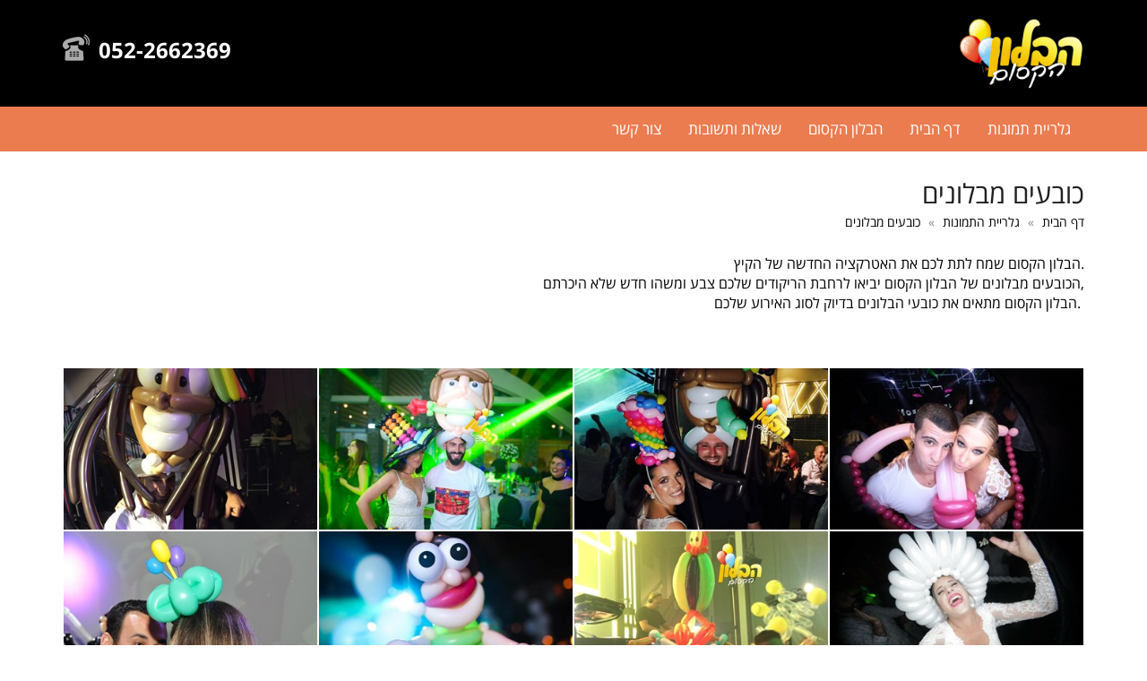

--- FILE ---
content_type: text/html; charset=utf-8
request_url: http://www.habalon-hakasom.com/%D7%9B%D7%95%D7%91%D7%A2%D7%99%D7%9D-%D7%9E%D7%91%D7%9C%D7%95%D7%A0%D7%99%D7%9D
body_size: 58247
content:


<!DOCTYPE html>
<html lang='he' dir='rtl'>
<head id="Head1"><meta charset="utf-8" /><meta http-equiv="X-UA-Compatible" content="IE=edge" /><meta name="viewport" content="width=device-width, initial-scale=1" /><meta http-equiv="X-UA-TextLayoutMetrics" content="gdi" /><title>
	רוקדים עם כובעים
</title>



    <!-- Bootstrap -->
    
        <link href="/css/bootstrap-rtl.css" rel="stylesheet" />
        <link rel="stylesheet" type="text/css" href="/css/rs-plugin/settings.css" media="screen" />
        <link href="/css/main-rtl.css" rel="stylesheet" />
        <link href="/plugins/TouchTouch/RTL/touchTouch.css" rel="stylesheet" />
        <link href="/css/responsive-rtl.css" rel="stylesheet" /><link href="/css/font-awesome.min.css" rel="stylesheet" />


    
    <!-- HTML5 shim and Respond.js for IE8 support of HTML5 elements and media queries -->
    <!-- WARNING: Respond.js doesn't work if you view the page via file:// -->
    <!--[if lt IE 9]>
      <script src="https://oss.maxcdn.com/html5shiv/3.7.2/html5shiv.min.js"></script>
      <script src="https://oss.maxcdn.com/respond/1.4.2/respond.min.js"></script>
    <![endif]-->


    <!-- jQuery (necessary for Bootstrap's JavaScript plugins) -->

    <script src="/js/jquery.min.js"></script>
    <script src="/js/jquery.validate.js"></script>
    <script src="/js/json3.min.js"></script>

    <!-- Include all compiled plugins (below), or include individual files as needed -->
    <script src="/js/bootstrap.min.js"></script>
    

    


    <link href="/css/owl.carousel.css" rel="stylesheet" />
    




	<!-- Google tag (gtag.js) --> 
	<script async src="https://www.googletagmanager.com/gtag/js?id=G-Z8XFD0VQC7"></script> 
	<script> window.dataLayer = window.dataLayer || []; function gtag(){dataLayer.push(arguments);} gtag('js', new Date()); gtag('config', 'G-Z8XFD0VQC7'); gtag('config', 'UA-33313574-37'); </script>



<meta name="description" content="כובעים מבלונים,כובעים מבלונים לאירועים,בלוני צורות לאירועים,כובעים מבלונים,כובעים מבלונים לאירועים,בלוני צורות לאירועים,בלונים.לאירועים במרכז." /><meta name="keywords" content="כובעים מבלונים,בלוני צורות לאירועים בחיפה,כובעים מבלונים לאירועים,בלוני צורות לאירועים,כובעים מבלונים לבר מצווה,כובעים מבלונים לחתונה.בלונים.לאירועים במרכז." /></head>
<body class="">





    <form name="defaultform" method="post" action="./viewarticle.aspx?articleID=53&amp;lang=he-IL&amp;" id="defaultform" class="defaultform" autocomplete="off" novalidate="">
<div>
<input type="hidden" name="__EVENTTARGET" id="__EVENTTARGET" value="" />
<input type="hidden" name="__EVENTARGUMENT" id="__EVENTARGUMENT" value="" />
<input type="hidden" name="__VIEWSTATE" id="__VIEWSTATE" value="fAz9JeizvCUjtrbAL8T4BxcEbAa0XpdgLW6/Xae8o+RF/4RcN32bSwUdOt7TmiwecavY78HBzft0692hl8lQERaXEIOUcbCIvF+PsBvQkCtBJaTcubWs7Wb0rG2X2j9vvjy7Gamxc88EnAnUkhyfK+Vwxpe2D+h7zjfJTPxsHKtFNIZuKH73Qb9GnEdkcQbyRKq0/CfVOHKlCQK4o9kLcRoxIpxEvG+LNdxoep30XYz5fMhMKmbQMoMxP5iVv+JiRq77xmtexWnCGRHgt/P8P56k52VWdhPZifzSx7gKWSt54OL6+22EGB+zD37kIyDAjVsjVI1c1DZhWQPiw+Dwibch48mn/wFJ6FHwjtX1kD3bcAcmZMle59RzgNcBPOVq5kkaxMCq+D4zpdZhpW1glGtCKNoRyxzW7H/OP1JIxyrhptq2GkQArDq0tGCahpGqdqh+j+ibvbtsouSdUBfLf9zpESqRNfeeKldjXXAgLOqVmF2zTmH53DO5c+V6fiSp/KD18YkmAagqmiPe07hr7GTYxsw2hiUa1F/sFVzVEvmZOCYv3kZgqS/[base64]/vYyi4vP7yNL3Q7bK0gEncDVvZPU3R2tTb5cs7XvN6YU35rON78U5eEG2TMuY7QhTmPlNSIuKEaMfSRQV/[base64]/RJ0Lt/NdBA8zmRgRI4H6/1yF6OdaH/c7T91KuMQJ/cHd/89Y6htRINu/qSthbAzxbLX2z95B1CLXTA0Ko94ORZM1WRlmQK947+eBoXtxHP7idv7v9dU1htDwry7e23tePVeGiEOcRh1TIUPL+uyN6EFjAh80n99VibMwonYLwXJlTX68mQtZjJ0Lwe2OxPFb2nBtRuF/sm9OzWtFyohAwTLGy0AC8rcc4PV3g8u2GBIW3IyQp9y7DtZYIzUCZMH5pO7oGk92bmuUzAavW12SFhNLz53KQG3F4q3sW7vtAc3z2+/WeNbmvEYwLWNksopJOyP7C0Sv3F5DtlPbS66aAWcqNU10XMssb3vTM+QDiIQfR6NEoQfYybKa38Fj4cmRnHK81MLoP1XB/G0bUBEZlB8+OU0ZpKCTQ6bNVEoReygkMqLIZ1rSoF7VK7ICEldN/gXW7SGT+0u1vylNtDhmSRlXar95l/Tb0lPFT7oEV5bCZ9KROuvnlikP+8vC5bq5TE7Pk932hSBNxeVr91N5mb5B3Bbr9DXjUCcJ/9Ut4WKQqk6FXUIhqUH7Y6J5cZbepmxRGBsqe2Rm53ZuiMhDxPrkdcA4RV9HPN2yKh+b2ty2lS9NQ32g69tp6DZQtQ4LwYQU7tHk2HPh9BGAzk66ThWTbp23/v0zCW9qJk6WN2vGwViHJ5vxykcAlFEbKDZqq1tGAYsWZofwEmUILednhJ/34/ev3UYPNMQ0FtLdaXSu0KU3npKJI0TcJ9LZdidX6kq80B0+NXaOMDXpr85ybWIuF+xj2Fk1mLLSRlytcZ14zzAY2tOqUIdLpdNA0w20jiyogP/FviCFtHMxuUk8BhTV+3wTuz9uXtbqZCNEkZc6Ea7orE/8OJZxOtebg03RbMAMTn0hZN8/q+oNdhkHQWT4lLba9Hq7OgLmZcxfKOYrhCWZ9l45XSN3p+sjAPYi8HVQJruQ9oROQ4BkM/zUz30o6odPwHpPPyMsIdIEE+ucO2MvXBT7v9NZOKzZkGGcsyd1ZBrLKdpYB14a4AQG4onFXcrd75EgSh9eJOH7fVw7j4dZ9qYrle0uHcSLW9LxANsxLcLtkIUV8E2rp0Np3hc8H19CQhNMbsjpPlzGGbYLYB4O1onP8LfDWm8PLQ3FOB9dM/kP1Zck1qA/ffTcTMgCKTTAg/ff1G7z0zi0Nekly5AR0Wk7ebhqJhdc8GCVZ6hlHPZyY0ux3WS5TRioPEazeuJ0EvvtNi2HZMFhBDVIcKZAf5CwiT/2hTEefJTahTwJfh1W6aaiDvZy8rI9kGyUjZHSMBxWSLlq/ojSaCndFOOyNZ6lijHav9JB/jG8a0Y4+sgPMXfbUdJNalCtpcn+0IXz1tNE+rd2ZBQG08/grphMSH3nHp31Ps5scIiuIELs7ixx/EDGne5Ls+sU7luq6LCqeZrgfi9bPdtzNPtVyfNpao128Nt/enahTevdPbMNo4OmbZnHRQNv/YzrXx3/WTlnBAQq966WDafnTB1aznCxsG3IqOK70gasH3qHBgEI3WBrr/HZ8ugXEN4b4wj9MPq6y44DhiFhuc2KudhEAeeJucWdm17vrXy9YDNCuwn5oiY/FTyXadNHRNKWjpCbVFNyzVKydJu+8UYZtQwQ0rGoeK15Axqbu1qmCOymKlgJIJzOJtGwvQfGvT/dllfFiAyq1aav2CR5HtVDCYVAFSIMHo4nUo0A3K/f+feQFyYs2YYi2DGBvFi+YVXwAu2fzvUTT58fgd1Pg63l8gQPl33TwdiFlsGoL80IhAJMhESUfaIgB2XkTbDrGmBWoH/06Ej+rbU/odxsHbit6V8q8Xu08krJbmNwbR33uBLfxtlb2YhLAvuGAdCe90rVtrl1hEsgAag8N0VNl70AHs7rhVNmsZrWtGrmjYvf7gcBNa+uG4Xol2ZhHWboUOx7Q3zpWSBI8NzdoQE38HpF2bcc9+InpEw+65VLB9EUokLUjSgdfuWO6JN8llcg0GVqdXPTR/3tASLCDc9gBD+vhdN5owmPDyavqJ8j2tE6k388PatvXIBhQvPPb24Z/z8v1H2ItQSAavPh4z+Zs3tawuj9Ag+opRuwZa8/aABdcgJhQPblWoNEiWt5EYLQCilGBFPcOkOu5LA2atklEYT+zJaoFe1BTwHiFgDq6PjdaeNBO18OlSiH/S0/cbZ8BBrbX4N2KAeyK7QT5Yfvzh6ts+6e2Sh+Ib7lJxtw5uJDTh25TWl/cNCELsesV7OvukvMklOefqE4pJzPZYwj07zfmZDu+NGLYEnLMnGIBdp0/XECLmeaVozDE3Dn9z6saOYPKNXoc2mCxNKVXIGMTlOumcd832JK+ODKPwPV3eSfS0Y7x5uZPzz+F7Wg0zKioEm1BMCyo04pa0iTlDdzdBcUeaRk2iraS3Q4F53SvK96GszK8nkAVUh1RG/A+q2frPD3BWzDGsjt9VXRFQdkUhvQl1LTS/csheskOqRBqn98jlMd1iMPM2VzJat+WNnp21/[base64]/OaWQR1xj3FyuLS1XveD0b0moMTIG72Um2w4GPSHifpfAt5o8BH7Nad9U1KMMcaI22Tkq/7P7N3J+NBQccwjO+fO0Sr1ZQZyDIcPcAT8ZUX2uJIBem9sjadWs2Jk0HSdr/aLDSvJc/gig+nhssZ9IKQaUJW/Axijl0BvvzG1c1EkO5MHBqKr04hHnNx++QTDPriHXN1eQviUn/+AQSc7bGly9Y1tb0oP7ClvDKNs+IgY5pRvxtvGHELoGV5tFbuUO9EdPCSbS8mcekJ5fZTozq9fQ6b9xB5FS/46LNRtCFngguunV2BqL1oqgzCo8wOpgYTCq42trFBqKoX7GGgd19iaWxARTharOOtVHx9vuMEEUPk1XtzbFaZwrBMs7/1IIm32gUYFEFs8ChnVXR3ikT09ePB1s//FGhl14K2Y8T3dOrjI0GU7EsmCXlHdq1CXbOPaxbvtoQGlhzCR5V0m3dvj/iLN4N6TnAcUbQ6ijmnNdloIukiAyMCm//BUmy9ujU/PchihqJ2zeBavJIQo8tg6o9n7lSCpojk2d+e7kp2GBIwomCLQcF/jnuOudRrzmDuiYKlIjUdkG2MbuqOEZZvaG3aGSLbNzBr0cEkTBTFzRSAqON37JNgHIT0WrkGXfcMJfI+gDyDQqHmedgljzRXtKRoAskG8aHDkEonTS/DmwnLDso++SkFzhtAE/yjRUz6qmjfJ99WqIygfjm2+MhxregCsmnytHG3J+0zrUX4QCzE6+z8jG8hENO+Fb3Iawo7hAt0jpxaHChzwv8ujKlscyJIZUOONE82i5ktuoKv/k2IzpEp0ADnChrk8+purF+pHBueD5+OJmZ6TR3HnIDp1pwK1bcGWH2Zb7oaSwZeDgJsxPajPdiyYbuuf8LzZBn2grCFSMswJPtKaxl7QGs5T4NfbpitxPyGEWuododmpM9DucYvuq7DFlJI3b9iVIbyap3PbUw3Vr5soNAE4Vn6QzlY+6EVLdRZVZUCz13Nx8D/m15F+XwPOu7w+K+s1oZKCxT4a9/2reZFWY67o899IUShEsZixMotqoFKWA9ZlI8jiYBP5bkWdD8PJRBHxlTlhi9s5n5AAjKThfgcH1iwlStbj9C3DH79hoNOIv73590kYrFoZ6XFjSnU/9qOR+hfHzGeGcO2D5IVkL8BjUJ0FspcFoPkqkoqExyjq2mhSiLHLv5mexUxFAJ6cCZZMsaxljYtHzJp/wXdiH/SZC8RbH89Gb6rnF/lwm0Mni4B7mLKJ2IWN3YwDccKljCF7DxpHPZzoqvMIGod4GZhF/fDyYgD5+2DtonFEcEVLMyYst+mJdEQJIV8zfsHI79CuiG/8NHx8chc5803Im2ZAvuA2JoWDvLIVzLk/wdyOadcGepJSw846rVwo7Pqig1Zfm6cOM9X6I2Lf4aAkxK+Wo0ycptXaT4KEfKOMtbilBZSEDpdBhK1Fb6lKVOFPSinrjGn0I48neeEe116HQDRVk4Q8s/SfVz+ClQCUCjjRLeqo6mJBxuxmiOxvLX1QSqEnK4IlK4TjdkQekc/bRK/0Z9uHkOFtnFILKLacxGjDFemkJn1U84JCkhu1toN4sZ9pfg5M4+nFMIAd0hiQXs1rZHkO8yf1kc0BfkRhHOBguRsWAhC4PqVjrVe6W/Rfl2lZEpQ/uS/J+81BDH49FORSAJkRqswQ/Cj+fRgwptePx/+rfYVVkPECKFFmdKNUfGYimaXEna3xm/jKVPFxVQ8q+JOiDTq456vxpYNBc6jTEgxEspIp4ggdGnpKQ+Ek+aQ1EZqhymw7ltArBFy0tVG7tK5o4VCLvCPO0Zwdo6JNfJOdoNA5f/hBZZApPl5Pe2QFq5UUpXS2uWsFH1jprTmYUUr/d37DgjKyvrs8ElGdlIaDk70DC3Gl18Dox7mR6tzPUNE9TFp0MX34QZvDzuH3Te35kn8T5MpJadD2oc+2IoYQewf4ZxET6bzHV43L4ETmmumq5lgbrZRXjbNGm6KozYtaYH4mPUGi3TD8NtPgCkD9RocyCO5GBEfZb0lAXtIrq7deB6JYeXeX2I2g2I8ul2Ykyuox/0Tyz6JMMKFo5KEbcU7JZsTo2zyiImE8voWDFnJZ2z85cBS52R72Y7HX9I1robVv8vgXYpZfBb4XMZPZJXxuw4xHcRK+IGec1OhuoxVuQ/3oEcIjqgHaE/n/SqX6olQpH7Rk/8e52DocA4kdjqjYjtJyKHcl4Im1ZRh/9vi1UV7Q0h5TbsVc1dlkD2qZTtRKDMTyex6l15+/FCryn6Si+93QlLwWrla255gCPRozF01XfHs7+BGyWU91vnXiJ7Y4URWFajrLSZbzsjaHLB+WSanIrD8HgOUT5+t6UfEGCo5KbB34SVDkRtlPoK4GXjN2e6U96jJMSBEGNJVPO/GKpON92WwOFt1XrVM7t/+UXAiD+R8+RyKCv2kCikuTloQ9/cdHe8/ON2FQyl44h/i0Wla7ywKshD++VH7bmi6FRu//6YzBXEgGD16QvQsfpCtMRvWAjFCltOJnE3DMfJhVCOauHjTZ4tBjplQ5orEO6UdUJWB7tYnt/5EOjoAAgqbdikxc+M4dvzbdhc0QNZ48JX4Es42oIqsL5w2Ipt556IL1oA+CT5N5JaQwmWV2addWzS0/vJICIfyTC28HZWNmgnFYM5EWMcH1S6LbiWsHSDDTZT34Vj5d6wwn0cnM+7bPi9RNa7fT6tYOkbuQHsSBtxHtKc/qs7d6g9B965gQJ514CweWEGOtDvEReaUbR/U69NAm7/qJoVdyQg6x0jP+SXwR9bYltpouV+8I6QMwqp2p1INcxQQ0fh5DDy9Z+9UK+DapPB1rEqXjj9WmWZaw31+wP1gfbyetbX8JD9bvRsInDyvEWa+CI/2SVll2WGklUhQCzqE3SPfPfOPU5Gruw5wMuedJ5NJ8PbQ6mDjloXKN9EP4Cn9R8dWSoFTsXTzzJM4muwCHfDinWfdB0y2Rdkl4OXZOsGayTK+BcExhl53fwcjjG9uq4LCs48nhPJ9mjGxUBhBnL6zEEOZg5zUAI4LIgI9Og1xK2ruGeBbA3Ng6XjfscBbX/z2W7ge4+yQ/4HQpIapEjBaaaRmeklMr88mqLW6/FEf9jnsUiLog/0jOY3fDDmRw8QU7Kx97Gk5UYCe14UkmUaChKIhaohjSn5NVfjpca0kCyRimSmX210mV3XTb2ns3CoGQupnsMOOtDzICCamk5lffQ77miwFKhw0NUVWgMgu8ZZY4xpNV68+l/XsVD2zk5dvAcAIk3LJAZMPaBvU1G8uDMgk5qYYKg1oTDfeWEV57eGESfp+IJAAEuJlE7kChjPNfXya4kmFGNdjo0tOpVWJUdvvTOQsAuS7wYYqWruES+pITA/RUy4io1zHOFkMofqpfWr9CPEiL2HvKMgpO25+keBfpc5uLzGDyhgZ0LlHB8a/GGaDqQMahRUtYMKwt8zq8MFVwIidO2w6IezSBBVTvhDkOxoDpipKmNvFsrAp66nEsE4xBhQVsqnyTY66j0VvNgcXhPKbXVY/xDvwb4bTJD23XE9pd3ngR6wU4ISKOABvZKzqtcSXMgBlVcmMgu63poZ8IBN/9E7laBG16fL1a9wHAGGOPu+Hu/ATdfUSeiOcUzI9djIcs+RNmxaxivY7kyxhuCI/2HlUUhRRk+X+JxDGBEF/MzgNJVmAuh2QhK4dWBR4JpRQC8pLosuh71B0mBbzZFOX8G5AOSjMqRnX4g4BQYHYsaSq27DCyL4gLkWTL2bG+XaBGfF7RXTWvsGnVjRCM2mFz9O0lXhCle2hkrJJXkyl24W5+pDZ2pGipTRlGgcukuiy8AlGncHKmSRsCuD8jmmOav1R/uoMe++E7cfa58TWIYVWtLgCclPbO28L8mzXOHhJv393RjZiM0z891diWFKcWCxGMKC98LWCg5bxTIAk9fL55JQZvSP3V4gUvnMmzbzO9XLM0KOFB3DNTIxABw3AiN+a9HDVa8WJOQAIIcztJEq/nSxmmizMnZnBEP3amARH3qhcYam+P1xTfZ2iuBMibW4FZQuyZjKHjpdAs0FAgkJHqTqicUVuxHIH5zonOl3grTH2Jh3Mu6BvHyBzHC3c63+Tn0z4I/MppQ2bEKTVVRkOvC5jcTXgIbTKWEMMDDVF8L44EVp/vm4F3DxKTu2fw3Vz9xbqkQHTbyubYsE9fhc5bO+aYwAocPLgPNvao7BbXniDFWVfIPlnadAqov/zX+7lY5cKhU/C8ewqr/8yUJc9EmBmIGlGITq7ecARAKmuERoIVAFwcrCo4Qg2I2rsvDfBRztNRXET16kHuvcm//jf2lhIY/iOYlPYHtZ8ykUzYUXoNldbpRV2ybNmGbjEVe603hTrNm9hMAEO23nUyzbwXaun6UQbzx9i/hKDSl4uZvDCJ/fJGPBxKXyMfKL9TGw5+NIGrmSsj01FDEhI4kPnq5AH67Rqn2LUxCTJOjTBZMgXu6zRxxOFuz+LxXleAoNd48pbA4421BcczpcUD5XeOclZk72Xyw/tam9zbc9F1i9lST/SoVXD/FuL9tV9cblJRi6ZNAZSLRTQ+tJf0iVNx/V+RMVB/BpdANPMByAV2moQjHjUOzAXWQ7lhO+ft/AAhY5qao6Thao95DeHsmKirSWWa4iLSoiUWVuBHXlcrwjyJ0BxMa/tRsCAPZ5WSGcbD5fNwDUH2yQIwigCgH4CibIOkKXG4iiEu+kqfwTxJ+LIpTFytUI6QD49bFibjV+6JN8xpTLflWseVG7zCjZZDcLY/nR51pD0cAP7bRohQMhBFX9EYNavMMMK/lcpAtNRNH9lhwAltNTlR8NbXJcKIHyOAaJI0v8nv8gHB4ljm9tR0CtTx/RB7JY/Abo1KL5OS0Prv0HH5aO+q+qCbpV3VhLoIFjyUi3gQVvzuXCyhts09s5/PzU5zNqUyWMtdoJO9rUFwOb7o2t+sU13M2btAE4z6OI30E2JtGxdLQUpWYpEcYyANJG1zkI6wr19MMRgPIi4cBaPTpR0Gzm+WFyar65EvwKRJ0exwYk8yRsZJTNUuMVb8g5JSm4HqIg4+nfR2UlGKoBLuInnh/i8MomDjUdjclMeQhfcuf7ImIFGFnqYPNGurdzDzo23X1sH3DM0gliKnNBlBcD3YXLmBWtUSa+h+RQhzk7+9O/y998Fn5MRnJtVxzWeGYfkh4rMaJKaSi4QS31fV0Hni6Jk3BBsFsiLk6QsSvJjHjA62nMjV3PkoPKds2zalgGS8FJAflelx2QfkrJi+PXtsmsRyRzIGaG02agi69Zay3yMNvoS2o5H1ps+ILwakDuG+E0aW2jDiMnxppRCma/Xfk18+iGB54tjbYskaBybtTWKf2tkB9nOwkcxsi+KUreyyXsB2EK8fAtAG7Vqs8WPk0NoCF/Dn/xWl995vIwB8bk2ntraN0DHhEQzr7KAK5yUnStJUmGf1a3EIPvTOyK6B7k5IyBEB67Uc4Zcd3hkP+yFDTlFDHfrLf1fK+xBFBPla28xQkrcy64SszHOZ1oJEQNZQk6v3hAUe1I2seAPwjCMFJ/V2AqR7VLqGlwogRNXBnItPvcAlwufk+WLEMp64q7DMo7XqCnJXCdhc8PC7M6jrqlR6ASt2dfCfHVIWBESa/[base64]/6JGVXyc2ady8gubLTG+cIsSA2M09MnOTHjXzSpk1DpPzKD9E1vDovqetOHnlAB7L342SYZ6WpRstEWiad12yx/pjPcqM7LWGoMMHrwT3LZ/RzCExRn8hJt+SwzmZ6Ohescjr16TOpdVBXenE3vubvxPxxd+llKa6kLbWFi805Y7F3pZa+PmCTO91KOAvgDcjuTgJ+TW9BOsgLhmEqJzgOtFIEPniwiFHDrOxxYG4mUz7MHJ6GMLKMshvQEhDmYiWIjCyj5/NWSAOtmfZR1JuYA5pwo7WXxKnYbZha2df18KhwfNWlq6gg7QgisqS3E0OUkGDFMHimsOUtJG/TGrnaQ9ai1Qh++COdoSUrJZBgkZ85bE8YLnl4vI4xnfXNV6bRsMc6GA1BMRE/uXZhOTRDtfGehQ2haNTtL/y1uSvjuwyxKJ+SgJEJ+iBUn4QKn33jus+EyAdyjz5nNy7/ipwSJjPSeiby6GZed2Aic+v4a3rwSrQyOpC9HliT5rR9jyCeLyueRm9i3jEZKJ1rssYqwinpQ3ALllccQlcSruksBOHn9liwHHGaYQlAdq9eeK4nsj5o2mfGhCcC3VYHISIwldr8NwdEc5LOwTLBvCnQY8ffA6EN2k/LHMrYwhaILUfRsQho4OA7ET8DzAS/DoRf55pB90+eeQNNgL3o3CWlxQC+6ZlB7AWSCDs2wZcoRLd7t0LAiQWeCj4oX+x8mcgslHBH5I+e6F/iK9xAMeIs1mPyU9eL0zvrM9reobmzkrcVbo5jR5RTpCrG9QOXMxw/2Xnu8USsIyMGqDZe9l39e8K6PM1CIKvyns3FAkWKdljvspYGo5dZ5afARdrZPyo5UEnxA409Mwghmd085r68QBNxAr8PbPhwxb1wo0eWok6sS/[base64]/V88TORQxP+rObZIBScnAElzqKzWb2Ex9oMVj9R3qV+foYYZBxMYx6J+LhNChyLmGT7QzCtk8HX+jAWqoJU3PYzHtjUkzgj4l+eTmofQuFhV8lMMioG/2IU9qRBXO3vfuCnPuioz/slKnCtEIODRTcqFSUBVPsoqQJpaTFHNtEmm2F/7NHlZVCehHL3qb8ilCUZmqV6ruiE+p6q1DxE2HvqVdBwYJLx1lxHY3+skcDd24MgoRQffnSEPq3iGCsocADoC06oI13Bh8YdScWmPz9VxuC3EPd11egtGjdlZI7nveQwhm2/uBUYsOARbd82KIFNW+6HV+Rr0UxoZqmLZ8eu4g/SB4MyL2dMjrqiHclA5ynS5zPoNhyoRSv8DObtnyQcqAAtyKs2NKW5hcDY6aBW/qTID8EluTCmNNkkXuS43EBQsQAjn/gYRfWDADQKxUYZT7gyi36//rEJBCbI6yS0UbSYRfaXkHJFBsAPG9uFci5FYEGzLvJUIQSAKNxb+KoLem/Clr7GgLtbpvVwNZXLc18x3IxjzvjHPfzumo9Om+rFMor5+4GRxGiwGUh5wnjB/lh8nrFsM/MwrJVkEGmSW6mQDjL9BCL6dBc/hjES2idVlN2jFPZxEIM7/[base64]/rONP7JLrEkjOVa3Ms/+SoRMSJlM0BSwEWQvAlJbWjDDBo2Xa7WGuxmq2nenqR2cbpMLH8wWRKAlzYjzOT8qa5/otVPNGFLayI5IvJYGopdNTuIEuV2/3dQg1iZXC/qQGM+NTzFvF6TmsAzId9KVNiMH4/NtCJE9F+70H7gz6yy9+V4TpiTgl0xIyijf1s0bi4PWLcReVHZmizO7iiLtNS3Qa/73I5qSLCtXozKE8HnH+V1J3Z3BRazcw4D0c81dwzMupi/+0SrZ8eO3jpvJdmYRgN6ZflYpkaYTlYTf9Km014kqx6lNDw8k4W5bLzOZ9EbDutI6gaCruDy8R8i5zER38JGx7caLW7v/L8Qc6guxgswIJ4gjFzqK/bjmDD1y/8nw4OUmJmSXXRZQfY627vupQHv8qkXjuUaoFXoigJtNu+IX7jNIH+5Gi6OiLaDdqFqjM7agyln0yLbGsogVowsudaxIOC99F2A/70h++YxYxZnOrZXxNOc44Ce6otuuh/[base64]/kroCB2Z96BNSwNPw4Pjh3p32zlNqpY3axutypQyUhNAXLYJYSsUBoViO1ZHAOueTmNkia2HN5OXa8DN2jmNIqWIKrvy5ouUIj/0aRdZ56yRUdg0dwRjvHxXUBx0gFpzM06b/zmrQA3RJWa2Dfr7MVpAry16Icq0vAUJL1C8ZuQ6y14EoCunIWlI9gZFkrdK0H9oXOfdxP+rqauTLjYed24AksB5MwCHXKANaraVsB/w81tN0R1u5ezJL4PD8pX3GnJB5uUswFue9ML2PV/rjpoRX53zAttzgOA60tjeRYR8+8SBqOu3Z5iOhmOXMi9Ygf0T3Raovr/9Coma4BuwCGkoMx83aVI7+MykSTuLYBnwhluXS49453yu/l6SYFhFZVtBSQTotrcuAMtplTu8UFx+rubq2RaJFcA7hO3oUBwx/0gWNBED5IvjxP4XLrwu9S4Lnx2ioPqVm9rTH1zYFhi9VTCmntPLmYoFiyBWC/OG/sohqI9dHVSFctftNxhITBWedeJJXLP8V7J8zKAW0grdRvmDO9Ud5BaRO4g59VXPY00U1iarhyt/35FlZhmbUHP+RuyQ/dHE68JOTHl3GqgDp0lwlUua8ZhwUKDpXe494WeoUeaf1U8uEFCbQfRh2M+vEyvrdIccBnzjMJY5DIrICGDjmVcQ/0DiVDypFaszD37DEsR7DRayXgtRMfR3CEDdR+TdyL7rfbHDiwBrc/YrZcVnhMbQm79GdgHgf3gn0SN/cfRD+NJRHNd2uWgNAJwrPf776TsvfltvuWl3jyx3VCtIUDM1agfVbaixIAAS968eaw3jSR/1DVb70cFE6lnVYjs2AM0/FwpqR233OPwHbBHFF3Xoa5kBMwTfNRFXckhJjnXNLvlfN2yLeL5x2FTBIrnYWHCSpcrW2ypVXlroB/ahnABkOZPlhg1rDzAi85OFjG9Dym5G3MvMy84J4dK2UAtp3cwCb6u4Xg96F7QnSNWY46/oR6kRwV4QyuQiw69NzCCmT/3U2AjH51ntz+1dTELySQ6yGh4e7T/I2hTI+VFUdmHmg+yjZu0wv1kx/+cfJzNsuU6HpZB9uk4Apn0kOtED0p0wr8/ONxCnYizQIWTymkkXXAeNLK6r3xVhsxga2CxOusrLwe+mxsa896BOs26nzzI9rTM9Bl6GXVnurawkjCvS7TLM8yabmvQQ7aCJN9VmFNeB92FX2gY7HMoWSj5kHop1r3O3jVJz1nWsDsJznrjqd6S+xPlD6C3dU66qNaDUIZYssQUrpRfOk8/Oe1L58BxNUIgXNRBpb8DxtDnQthwHQfz/RdTp8zahzAwl2UI5fJGmCpcx8ay2/0u4XOBEwHkwAFCSt/awlREXJXYGim7LL4u87oqZeexPvUp2KBcKyK1noNZPIIyJj/Jkr5cmNVVGRgD5hQnPmHkPeFUUhCvmAnc8E9MENGyxMl5YECyzhCgOPmn99QSLPrkgYGclpGByfIWLnHbgHbwPtYv4DI03zUbvKjxoul8Ukp0lPodumIB+xFUABj2rtgAmRFJCH14Rj0RCYs0NXQ9k9Xz+STZ9TtFFmQVVONEO2a/qJ/Wn43mMoF3jzrEQ+sZDoaV347mHQZlWxqfLisZW8BF7JPc/W4W2fZRzJPrk2S/iuWUNdgPISwabs9v839ewhKcogHpyqEfCxKeek4lWv2ECx2Vx3DGrI1fhadjoRxCQWVDjppAVGmiEnTnAG1whVodS5w/wzJGGU5mMpO67twh+MK/rf1uQgkGjCA0GOhfj+ZWYMGqLe6INwA8q5w1HtrQJbCm9EIdhT7ro9QY2YD6DG+nJVAl17t3Yd0/sGUnvjFMt5+vj9J7xnQO37Nz/Q8qgnk5OHFOUxRzSoCQuhtcMnKoFQN6jmLMVgClGi9sp7i44tm0TqW6UvJ9xkbU56UAghTQr0S5WnJkNxlqB6mr3adLKroy/wehu83EDZVEBF1+3iM/aVqI/SSanqYTlUEMOXScWtAN4E+TSz3pRCQcBk98/BkpmsAzifPNQTEaPb9IEiB6V/ZfuYqpVIV8tzJmjgsR40yiSzuMn9YP7xFQ668F16wzDdahg6tmzXlQAbWOpvq0Ivpju+oC8d5frRib14LpX7rx1MnLNb7FBNgxo8D/dqXtW3fOi2SKPtCdSpglIX78uvcXSC/GRz3K76DDfLdNxVMVKTHuVKfbqCSdzOpgcXHTYX/Ef+OaK2c4WQIZq+UqnxSdvk2MhyySgEh15UARexNR0XK9s1KBAHwy/sAz4S7vQtVZTOBsInop2BczH/Wak/PqiDPyHZhlS0gBDSMvev2Anh0tqiGX3C4lDx+bFXHkbEpdK+cbLqxLFiUgx90aRFhhAsmfg+y4u9UUZoRCBScfmVy/qJ95jnfjmHGegD60ZRLCCkI+8wVMdY1mWccr5o/NCCH+fcec6+VhWKwyo=" />
</div>

<script type="text/javascript">
//<![CDATA[
var theForm = document.forms['defaultform'];
if (!theForm) {
    theForm = document.defaultform;
}
function __doPostBack(eventTarget, eventArgument) {
    if (!theForm.onsubmit || (theForm.onsubmit() != false)) {
        theForm.__EVENTTARGET.value = eventTarget;
        theForm.__EVENTARGUMENT.value = eventArgument;
        theForm.submit();
    }
}
//]]>
</script>


<script src="/WebResource.axd?d=pynGkmcFUV13He1Qd6_TZCRaDXp_9mBDA5vXI6a0wGgfvPMbmcpKkHLyFDL37W0Af3R94KWgCqJC5uxJwn4X6g2&amp;t=638344161340000000" type="text/javascript"></script>


<script type="text/javascript">
//<![CDATA[
var __cultureInfo = {"name":"he-IL","numberFormat":{"CurrencyDecimalDigits":2,"CurrencyDecimalSeparator":".","IsReadOnly":false,"CurrencyGroupSizes":[3],"NumberGroupSizes":[3],"PercentGroupSizes":[3],"CurrencyGroupSeparator":",","CurrencySymbol":"₪","NaNSymbol":"NaN","CurrencyNegativePattern":2,"NumberNegativePattern":1,"PercentPositivePattern":1,"PercentNegativePattern":1,"NegativeInfinitySymbol":"-∞","NegativeSign":"-","NumberDecimalDigits":2,"NumberDecimalSeparator":".","NumberGroupSeparator":",","CurrencyPositivePattern":2,"PositiveInfinitySymbol":"∞","PositiveSign":"+","PercentDecimalDigits":2,"PercentDecimalSeparator":".","PercentGroupSeparator":",","PercentSymbol":"%","PerMilleSymbol":"‰","NativeDigits":["0","1","2","3","4","5","6","7","8","9"],"DigitSubstitution":1},"dateTimeFormat":{"AMDesignator":"AM","Calendar":{"MinSupportedDateTime":"\/Date(-62135596800000)\/","MaxSupportedDateTime":"\/Date(253402293599999)\/","AlgorithmType":1,"CalendarType":1,"Eras":[1],"TwoDigitYearMax":2049,"IsReadOnly":false},"DateSeparator":"/","FirstDayOfWeek":0,"CalendarWeekRule":0,"FullDateTimePattern":"dddd dd MMMM yyyy HH:mm:ss","LongDatePattern":"dddd dd MMMM yyyy","LongTimePattern":"HH:mm:ss","MonthDayPattern":"dd MMMM","PMDesignator":"PM","RFC1123Pattern":"ddd, dd MMM yyyy HH\u0027:\u0027mm\u0027:\u0027ss \u0027GMT\u0027","ShortDatePattern":"dd/MM/yyyy","ShortTimePattern":"HH:mm","SortableDateTimePattern":"yyyy\u0027-\u0027MM\u0027-\u0027dd\u0027T\u0027HH\u0027:\u0027mm\u0027:\u0027ss","TimeSeparator":":","UniversalSortableDateTimePattern":"yyyy\u0027-\u0027MM\u0027-\u0027dd HH\u0027:\u0027mm\u0027:\u0027ss\u0027Z\u0027","YearMonthPattern":"MMMM yyyy","AbbreviatedDayNames":["יום א","יום ב","יום ג","יום ד","יום ה","יום ו","שבת"],"ShortestDayNames":["א","ב","ג","ד","ה","ו","ש"],"DayNames":["יום ראשון","יום שני","יום שלישי","יום רביעי","יום חמישי","יום שישי","שבת"],"AbbreviatedMonthNames":["ינו","פבר","מרץ","אפר","מאי","יונ","יול","אוג","ספט","אוק","נוב","דצמ",""],"MonthNames":["ינואר","פברואר","מרץ","אפריל","מאי","יוני","יולי","אוגוסט","ספטמבר","אוקטובר","נובמבר","דצמבר",""],"IsReadOnly":false,"NativeCalendarName":"לוח שנה גרגוריאני","AbbreviatedMonthGenitiveNames":["ינו","פבר","מרץ","אפר","מאי","יונ","יול","אוג","ספט","אוק","נוב","דצמ",""],"MonthGenitiveNames":["ינואר","פברואר","מרץ","אפריל","מאי","יוני","יולי","אוגוסט","ספטמבר","אוקטובר","נובמבר","דצמבר",""]},"eras":[1,"לספירה",null,0]};//]]>
</script>

<script src="/ScriptResource.axd?d=yeSNAJTOPtPimTGCAo3LlRYRq7CFrxALIyaYivqnXRlioSRIoZ2UBvqkPga0dWh9GsbkRIBNVjr_ldlOSTnuUwVuQSWyrlWQiUJXgXxEfopTI8kD_wBwM5XcBMtFWcU40&amp;t=734d43f5" type="text/javascript"></script>
<script type="text/javascript">
//<![CDATA[
if (typeof(Sys) === 'undefined') throw new Error('ASP.NET Ajax client-side framework failed to load.');
//]]>
</script>

<script src="/ScriptResource.axd?d=DT3YJR8QaqV61-teuz0hgsPxdD5r6FgXERU_45IATPPI5IE0NPzL8ipiwu4YhwFYfvKpvT28gNMYYlPrBfY5AFWrLD2jLwwoE4o0xgY0g6kXw-MS234b5YsRlFN_9i1ETOyNyFbGFPYZuRCA0UdbtA2&amp;t=734d43f5" type="text/javascript"></script>
<div>

	<input type="hidden" name="__VIEWSTATEGENERATOR" id="__VIEWSTATEGENERATOR" value="FBAA0599" />
</div>
        <script type="text/javascript">
//<![CDATA[
Sys.WebForms.PageRequestManager._initialize('ctl00$ctl00$mainManager', 'defaultform', [], [], [], 90, 'ctl00$ctl00');
//]]>
</script>






        

<header id="header-area" class="home">




    <!-- Main Header Starts -->
    <div class="main-header">
        <!-- Nested Container Starts -->
        <div class="container">
            <!-- Nested Row Starts -->
            <div class="row">
                <!-- Logo Starts -->
                <div class="col-md-6 col-sm-4 col-xs-12">
                    <div id="logo">
                        <a id="header_lnkBrand" href="http://www.habalon-hakasom.com/"><img id="header_imgBrand" class="img-responsive" src="http://www.habalon-hakasom.com/StaticFiles/banners/general/2/2407201713455357.png" alt="logo.png" style="border-width:0px;" /></a>
                    </div>
                </div>
                <!-- Logo Starts -->
               
                <!-- Search Starts -->
                <div class="col-md-3 col-sm-4 col-xs-12">
                    

                   


                </div>
                <!-- Search Ends -->
                 <!-- Shopping Cart Starts -->
                <div class="col-md-3 col-sm-4 col-xs-12">


                     <div class="phone hidden-xs">
                        <img src="/images/phone-30.png" alt="" /><a id="header_lnkPhone" href="tel:052-2662369">052-2662369</a>
                    </div>
                 




                </div>
                <!-- Shopping Cart Ends -->
            </div>
            <!-- Nested Row Ends -->
        </div>
        <!-- Nested Container Starts -->
    </div>
    <!-- Main Header Ends -->


    <!-- Main Menu Starts -->
    



<nav id="main-menu" class="navbar" role="navigation" data-spy="affix" data-offset-top="90" style="top: 0; width: 100%;">
    <!-- Nested Container Starts -->
    <div class="container">
        <!-- Nav Header Starts -->
        <div class="navbar-header">
                                 <div class="phone hidden-sm hidden-md hidden-lg">
                        <img src="/images/phone-30.png" alt="" /><a id="header_topMenu_lnkPhone" href="tel:052-2662369">052-2662369</a>
                    </div>

            <button type="button" class="btn btn-navbar navbar-toggle" data-toggle="collapse" data-target=".navbar-cat-collapse">
                <span class="sr-only">פתח/סגור תפריט ניווט</span>
                <em class="fa fa-bars"></em>
            </button>
        </div>
        <!-- Nav Header Ends -->
        <!-- Navbar Cat collapse Starts -->
        <div class="collapse navbar-collapse navbar-cat-collapse">
            <ul class="nav navbar-nav">

                

                

                        <li id="header_topMenu_rptTopMenuItems_li_item_0" class="menu-item">
                            <a id="header_topMenu_rptTopMenuItems_itemLink_0" href="%D7%92%D7%9C%D7%A8%D7%99%D7%99%D7%AA-%D7%94%D7%AA%D7%9E%D7%95%D7%A0%D7%95%D7%AA">גלריית תמונות</a>
                            
                        </li>

                        




                    

                        <li id="header_topMenu_rptTopMenuItems_li_item_1" class="menu-item">
                            <a id="header_topMenu_rptTopMenuItems_itemLink_1" href="./">דף הבית</a>
                            
                        </li>

                        




                    

                        <li id="header_topMenu_rptTopMenuItems_li_item_2" class="menu-item">
                            <a id="header_topMenu_rptTopMenuItems_itemLink_2" href="%D7%90%D7%95%D7%93%D7%95%D7%AA-%D7%94%D7%91%D7%9C%D7%95%D7%9F-%D7%94%D7%A7%D7%A1%D7%95%D7%9D">הבלון הקסום</a>
                            
                        </li>

                        




                    

                        <li id="header_topMenu_rptTopMenuItems_li_item_3" class="menu-item">
                            <a id="header_topMenu_rptTopMenuItems_itemLink_3" href="faq">שאלות ותשובות</a>
                            
                        </li>

                        




                    

                        <li id="header_topMenu_rptTopMenuItems_li_item_4" class="menu-item">
                            <a id="header_topMenu_rptTopMenuItems_itemLink_4" href="contact">צור קשר</a>
                            
                        </li>

                        




                    

                <li>

                    <div class="addthis_inline_follow_toolbox_7xq1_8n8z_ugyy_dpoi_8co5_l8e0"></div>

                </li>

                
            </ul>
        </div>
        <!-- Navbar Cat collapse Ends -->
    </div>
    <!-- Nested Container Starts -->
</nav>










    <!-- Main Menu Ends -->




















</header>






        




        <!-- Main Container Starts -->
        <div id="main-container">
            


    <div id="main-container" class="container">
        <div class="row main-row">

            
            <!-- Primary Content Starts -->
            <div id="mainHolder_pnlContent" class="col-xs-12 contentbar clearfix">
	

               
                <!-- Main Heading Starts -->
                <h1 class="main-heading">
                    
    כובעים מבלונים

                </h1>
                <!-- Main Heading Ends -->


                 <!-- Breadcrumb Starts -->
                
    <ol class="breadcrumb">
        <li>
            <a id="mainHolder_BreadcrumbsHolder_lnkhome" href="./">דף הבית</a></li>
        <li>
            <a id="mainHolder_BreadcrumbsHolder_lblCategoryNameTitle" href="%d7%92%d7%9c%d7%a8%d7%99%d7%99%d7%aa-%d7%94%d7%aa%d7%9e%d7%95%d7%a0%d7%95%d7%aa">גלריית התמונות</a></li>
        <li class="active">
            <a id="mainHolder_BreadcrumbsHolder_lblPageNameTitle" href="%d7%9b%d7%95%d7%91%d7%a2%d7%99%d7%9d-%d7%9e%d7%91%d7%9c%d7%95%d7%a0%d7%99%d7%9d">כובעים מבלונים</a></li>
    </ol>

                <!-- Breadcrumb Ends -->






                <div class="entry-content">
                    
    <article>
        <div class="viewarticle">

            .הבלון הקסום שמח לתת לכם את האטרקציה החדשה של הקיץ&#160;<br />,הכובעים מבלונים של הבלון הקסום יביאו לרחבת הריקודים שלכם צבע ומשהו חדש שלא היכרתם&#160;<br />&#160;.הבלון הקסום מתאים את כובעי הבלונים בדיוק לסוג האירוע שלכם 
            <div style="clear: both; height: 1px;"></div>
            <div id="mainHolder_mainHolder_pnlImages" class="images clearfix" style="margin-top: 60px;">
		
                
                        <div class="item">
                            <a id="mainHolder_mainHolder_rptArticlePictures_lnkImage_0" href="http://www.habalon-hakasom.com/StaticFiles/Articles/pictures/53/2412201712194304.jpg">
                                <span class="zoom"><i class="fa fa-expand"></i></span>
                                <img id="mainHolder_mainHolder_rptArticlePictures_artImage_0" src="http://www.habalon-hakasom.com/StaticFiles/temp/_Preview_350_2232412201712194304.jpg" alt="IMG_0315.JPG" style="border-width:0px;" /></a>
                            
                        </div>
                    
                        <div class="item">
                            <a id="mainHolder_mainHolder_rptArticlePictures_lnkImage_1" href="http://www.habalon-hakasom.com/StaticFiles/Articles/pictures/53/2412201712222785.png">
                                <span class="zoom"><i class="fa fa-expand"></i></span>
                                <img id="mainHolder_mainHolder_rptArticlePictures_artImage_1" src="http://www.habalon-hakasom.com/StaticFiles/temp/_Preview_350_2232412201712222785.png" alt="IMG_1153.PNG" style="border-width:0px;" /></a>
                            
                        </div>
                    
                        <div class="item">
                            <a id="mainHolder_mainHolder_rptArticlePictures_lnkImage_2" href="http://www.habalon-hakasom.com/StaticFiles/Articles/pictures/53/2412201712223003.png">
                                <span class="zoom"><i class="fa fa-expand"></i></span>
                                <img id="mainHolder_mainHolder_rptArticlePictures_artImage_2" src="http://www.habalon-hakasom.com/StaticFiles/temp/_Preview_350_2232412201712223003.png" alt="IMG_1900.PNG" style="border-width:0px;" /></a>
                            
                        </div>
                    
                        <div class="item">
                            <a id="mainHolder_mainHolder_rptArticlePictures_lnkImage_3" href="http://www.habalon-hakasom.com/StaticFiles/Articles/pictures/53/2412201712231789.jpg">
                                <span class="zoom"><i class="fa fa-expand"></i></span>
                                <img id="mainHolder_mainHolder_rptArticlePictures_artImage_3" src="http://www.habalon-hakasom.com/StaticFiles/temp/_Preview_350_2232412201712231789.jpg" alt="IMG_5190.JPG" style="border-width:0px;" /></a>
                            
                        </div>
                    
                        <div class="item">
                            <a id="mainHolder_mainHolder_rptArticlePictures_lnkImage_4" href="http://www.habalon-hakasom.com/StaticFiles/Articles/pictures/53/2412201712235210.jpg">
                                <span class="zoom"><i class="fa fa-expand"></i></span>
                                <img id="mainHolder_mainHolder_rptArticlePictures_artImage_4" src="http://www.habalon-hakasom.com/StaticFiles/temp/_Preview_350_2232412201712235210.jpg" alt="IMG_2058.JPG" style="border-width:0px;" /></a>
                            
                        </div>
                    
                        <div class="item">
                            <a id="mainHolder_mainHolder_rptArticlePictures_lnkImage_5" href="http://www.habalon-hakasom.com/StaticFiles/Articles/pictures/53/2412201712235225.jpg">
                                <span class="zoom"><i class="fa fa-expand"></i></span>
                                <img id="mainHolder_mainHolder_rptArticlePictures_artImage_5" src="http://www.habalon-hakasom.com/StaticFiles/temp/_Preview_350_2232412201712235225.jpg" alt="IMG_4211.JPG" style="border-width:0px;" /></a>
                            
                        </div>
                    
                        <div class="item">
                            <a id="mainHolder_mainHolder_rptArticlePictures_lnkImage_6" href="http://www.habalon-hakasom.com/StaticFiles/Articles/pictures/53/2407201713254413.jpg">
                                <span class="zoom"><i class="fa fa-expand"></i></span>
                                <img id="mainHolder_mainHolder_rptArticlePictures_artImage_6" src="http://www.habalon-hakasom.com/StaticFiles/temp/_Preview_350_2232407201713254413.jpg" alt="1601201516493349.jpg" style="border-width:0px;" /></a>
                            
                        </div>
                    
                        <div class="item">
                            <a id="mainHolder_mainHolder_rptArticlePictures_lnkImage_7" href="http://www.habalon-hakasom.com/StaticFiles/Articles/pictures/53/2407201713254451.jpg">
                                <span class="zoom"><i class="fa fa-expand"></i></span>
                                <img id="mainHolder_mainHolder_rptArticlePictures_artImage_7" src="http://www.habalon-hakasom.com/StaticFiles/temp/_Preview_350_2232407201713254451.jpg" alt="1601201516495001.JPG" style="border-width:0px;" /></a>
                            
                        </div>
                    
                        <div class="item">
                            <a id="mainHolder_mainHolder_rptArticlePictures_lnkImage_8" href="http://www.habalon-hakasom.com/StaticFiles/Articles/pictures/53/2407201713254511.jpg">
                                <span class="zoom"><i class="fa fa-expand"></i></span>
                                <img id="mainHolder_mainHolder_rptArticlePictures_artImage_8" src="http://www.habalon-hakasom.com/StaticFiles/temp/_Preview_350_2232407201713254511.jpg" alt="1601201516502004.JPG" style="border-width:0px;" /></a>
                            
                        </div>
                    
                        <div class="item">
                            <a id="mainHolder_mainHolder_rptArticlePictures_lnkImage_9" href="http://www.habalon-hakasom.com/StaticFiles/Articles/pictures/53/2407201713254563.jpg">
                                <span class="zoom"><i class="fa fa-expand"></i></span>
                                <img id="mainHolder_mainHolder_rptArticlePictures_artImage_9" src="http://www.habalon-hakasom.com/StaticFiles/temp/_Preview_350_2232407201713254563.jpg" alt="1601201516502904.JPG" style="border-width:0px;" /></a>
                            
                        </div>
                    
                        <div class="item">
                            <a id="mainHolder_mainHolder_rptArticlePictures_lnkImage_10" href="http://www.habalon-hakasom.com/StaticFiles/Articles/pictures/53/2407201713254615.jpg">
                                <span class="zoom"><i class="fa fa-expand"></i></span>
                                <img id="mainHolder_mainHolder_rptArticlePictures_artImage_10" src="http://www.habalon-hakasom.com/StaticFiles/temp/_Preview_350_2232407201713254615.jpg" alt="1601201516512018.JPG" style="border-width:0px;" /></a>
                            
                        </div>
                    
                        <div class="item">
                            <a id="mainHolder_mainHolder_rptArticlePictures_lnkImage_11" href="http://www.habalon-hakasom.com/StaticFiles/Articles/pictures/53/2407201713254684.jpg">
                                <span class="zoom"><i class="fa fa-expand"></i></span>
                                <img id="mainHolder_mainHolder_rptArticlePictures_artImage_11" src="http://www.habalon-hakasom.com/StaticFiles/temp/_Preview_350_2232407201713254684.jpg" alt="1601201516513785.JPG" style="border-width:0px;" /></a>
                            
                        </div>
                    
                        <div class="item">
                            <a id="mainHolder_mainHolder_rptArticlePictures_lnkImage_12" href="http://www.habalon-hakasom.com/StaticFiles/Articles/pictures/53/2407201713254818.jpg">
                                <span class="zoom"><i class="fa fa-expand"></i></span>
                                <img id="mainHolder_mainHolder_rptArticlePictures_artImage_12" src="http://www.habalon-hakasom.com/StaticFiles/temp/_Preview_350_2232407201713254818.jpg" alt="1601201516522468.jpg" style="border-width:0px;" /></a>
                            
                        </div>
                    
                        <div class="item">
                            <a id="mainHolder_mainHolder_rptArticlePictures_lnkImage_13" href="http://www.habalon-hakasom.com/StaticFiles/Articles/pictures/53/2407201713254830.jpg">
                                <span class="zoom"><i class="fa fa-expand"></i></span>
                                <img id="mainHolder_mainHolder_rptArticlePictures_artImage_13" src="http://www.habalon-hakasom.com/StaticFiles/temp/_Preview_350_2232407201713254830.jpg" alt="1601201517071055.JPG" style="border-width:0px;" /></a>
                            
                        </div>
                    
                        <div class="item">
                            <a id="mainHolder_mainHolder_rptArticlePictures_lnkImage_14" href="http://www.habalon-hakasom.com/StaticFiles/Articles/pictures/53/2407201713254959.jpg">
                                <span class="zoom"><i class="fa fa-expand"></i></span>
                                <img id="mainHolder_mainHolder_rptArticlePictures_artImage_14" src="http://www.habalon-hakasom.com/StaticFiles/temp/_Preview_350_2232407201713254959.jpg" alt="2103201519484913.JPG" style="border-width:0px;" /></a>
                            
                        </div>
                    
                        <div class="item">
                            <a id="mainHolder_mainHolder_rptArticlePictures_lnkImage_15" href="http://www.habalon-hakasom.com/StaticFiles/Articles/pictures/53/2407201713255215.jpg">
                                <span class="zoom"><i class="fa fa-expand"></i></span>
                                <img id="mainHolder_mainHolder_rptArticlePictures_artImage_15" src="http://www.habalon-hakasom.com/StaticFiles/temp/_Preview_350_2232407201713255215.jpg" alt="2103201519553423.JPG" style="border-width:0px;" /></a>
                            
                        </div>
                    
                        <div class="item">
                            <a id="mainHolder_mainHolder_rptArticlePictures_lnkImage_16" href="http://www.habalon-hakasom.com/StaticFiles/Articles/pictures/53/2407201713255263.jpg">
                                <span class="zoom"><i class="fa fa-expand"></i></span>
                                <img id="mainHolder_mainHolder_rptArticlePictures_artImage_16" src="http://www.habalon-hakasom.com/StaticFiles/temp/_Preview_350_2232407201713255263.jpg" alt="2103201519554244.JPG" style="border-width:0px;" /></a>
                            
                        </div>
                    
                        <div class="item">
                            <a id="mainHolder_mainHolder_rptArticlePictures_lnkImage_17" href="http://www.habalon-hakasom.com/StaticFiles/Articles/pictures/53/2407201713255310.jpg">
                                <span class="zoom"><i class="fa fa-expand"></i></span>
                                <img id="mainHolder_mainHolder_rptArticlePictures_artImage_17" src="http://www.habalon-hakasom.com/StaticFiles/temp/_Preview_350_2232407201713255310.jpg" alt="2103201519555743.JPG" style="border-width:0px;" /></a>
                            
                        </div>
                    
                        <div class="item">
                            <a id="mainHolder_mainHolder_rptArticlePictures_lnkImage_18" href="http://www.habalon-hakasom.com/StaticFiles/Articles/pictures/53/2407201713255357.jpg">
                                <span class="zoom"><i class="fa fa-expand"></i></span>
                                <img id="mainHolder_mainHolder_rptArticlePictures_artImage_18" src="http://www.habalon-hakasom.com/StaticFiles/temp/_Preview_350_2232407201713255357.jpg" alt="2103201519560616.JPG" style="border-width:0px;" /></a>
                            
                        </div>
                    
                        <div class="item">
                            <a id="mainHolder_mainHolder_rptArticlePictures_lnkImage_19" href="http://www.habalon-hakasom.com/StaticFiles/Articles/pictures/53/2407201713255406.png">
                                <span class="zoom"><i class="fa fa-expand"></i></span>
                                <img id="mainHolder_mainHolder_rptArticlePictures_artImage_19" src="http://www.habalon-hakasom.com/StaticFiles/temp/_Preview_350_2232407201713255406.png" alt="2103201520055066.PNG" style="border-width:0px;" /></a>
                            
                        </div>
                    
                        <div class="item">
                            <a id="mainHolder_mainHolder_rptArticlePictures_lnkImage_20" href="http://www.habalon-hakasom.com/StaticFiles/Articles/pictures/53/2407201713255426.jpg">
                                <span class="zoom"><i class="fa fa-expand"></i></span>
                                <img id="mainHolder_mainHolder_rptArticlePictures_artImage_20" src="http://www.habalon-hakasom.com/StaticFiles/temp/_Preview_350_2232407201713255426.jpg" alt="2103201520060015.JPG" style="border-width:0px;" /></a>
                            
                        </div>
                    
                        <div class="item">
                            <a id="mainHolder_mainHolder_rptArticlePictures_lnkImage_21" href="http://www.habalon-hakasom.com/StaticFiles/Articles/pictures/53/2407201713255486.jpg">
                                <span class="zoom"><i class="fa fa-expand"></i></span>
                                <img id="mainHolder_mainHolder_rptArticlePictures_artImage_21" src="http://www.habalon-hakasom.com/StaticFiles/temp/_Preview_350_2232407201713255486.jpg" alt="2103201520060965.JPG" style="border-width:0px;" /></a>
                            
                        </div>
                    
                        <div class="item">
                            <a id="mainHolder_mainHolder_rptArticlePictures_lnkImage_22" href="http://www.habalon-hakasom.com/StaticFiles/Articles/pictures/53/2407201713255545.jpg">
                                <span class="zoom"><i class="fa fa-expand"></i></span>
                                <img id="mainHolder_mainHolder_rptArticlePictures_artImage_22" src="http://www.habalon-hakasom.com/StaticFiles/temp/_Preview_350_2232407201713255545.jpg" alt="2103201520061771.JPG" style="border-width:0px;" /></a>
                            
                        </div>
                    
                        <div class="item">
                            <a id="mainHolder_mainHolder_rptArticlePictures_lnkImage_23" href="http://www.habalon-hakasom.com/StaticFiles/Articles/pictures/53/2407201713255601.jpg">
                                <span class="zoom"><i class="fa fa-expand"></i></span>
                                <img id="mainHolder_mainHolder_rptArticlePictures_artImage_23" src="http://www.habalon-hakasom.com/StaticFiles/temp/_Preview_350_2232407201713255601.jpg" alt="2110201417301216.jpg" style="border-width:0px;" /></a>
                            
                        </div>
                    
                        <div class="item">
                            <a id="mainHolder_mainHolder_rptArticlePictures_lnkImage_24" href="http://www.habalon-hakasom.com/StaticFiles/Articles/pictures/53/2407201713255609.jpg">
                                <span class="zoom"><i class="fa fa-expand"></i></span>
                                <img id="mainHolder_mainHolder_rptArticlePictures_artImage_24" src="http://www.habalon-hakasom.com/StaticFiles/temp/_Preview_350_2232407201713255609.jpg" alt="2303201415592693.JPG" style="border-width:0px;" /></a>
                            
                        </div>
                    
                        <div class="item">
                            <a id="mainHolder_mainHolder_rptArticlePictures_lnkImage_25" href="http://www.habalon-hakasom.com/StaticFiles/Articles/pictures/53/2407201713255612.jpg">
                                <span class="zoom"><i class="fa fa-expand"></i></span>
                                <img id="mainHolder_mainHolder_rptArticlePictures_artImage_25" src="http://www.habalon-hakasom.com/StaticFiles/temp/_Preview_350_2232407201713255612.jpg" alt="2403201413474601.jpg" style="border-width:0px;" /></a>
                            
                        </div>
                    
                        <div class="item">
                            <a id="mainHolder_mainHolder_rptArticlePictures_lnkImage_26" href="http://www.habalon-hakasom.com/StaticFiles/Articles/pictures/53/2407201713255797.jpg">
                                <span class="zoom"><i class="fa fa-expand"></i></span>
                                <img id="mainHolder_mainHolder_rptArticlePictures_artImage_26" src="http://www.habalon-hakasom.com/StaticFiles/temp/_Preview_350_2232407201713255797.jpg" alt="3003201411512676.JPG" style="border-width:0px;" /></a>
                            
                        </div>
                    
                        <div class="item">
                            <a id="mainHolder_mainHolder_rptArticlePictures_lnkImage_27" href="http://www.habalon-hakasom.com/StaticFiles/Articles/pictures/53/2407201713255861.jpg">
                                <span class="zoom"><i class="fa fa-expand"></i></span>
                                <img id="mainHolder_mainHolder_rptArticlePictures_artImage_27" src="http://www.habalon-hakasom.com/StaticFiles/temp/_Preview_350_2232407201713255861.jpg" alt="3003201412014532.JPG" style="border-width:0px;" /></a>
                            
                        </div>
                    
                        <div class="item">
                            <a id="mainHolder_mainHolder_rptArticlePictures_lnkImage_28" href="http://www.habalon-hakasom.com/StaticFiles/Articles/pictures/53/2407201713255927.jpg">
                                <span class="zoom"><i class="fa fa-expand"></i></span>
                                <img id="mainHolder_mainHolder_rptArticlePictures_artImage_28" src="http://www.habalon-hakasom.com/StaticFiles/temp/_Preview_350_2232407201713255927.jpg" alt="3003201412021981.JPG" style="border-width:0px;" /></a>
                            
                        </div>
                    
                        <div class="item">
                            <a id="mainHolder_mainHolder_rptArticlePictures_lnkImage_29" href="http://www.habalon-hakasom.com/StaticFiles/Articles/pictures/53/2407201713255990.jpg">
                                <span class="zoom"><i class="fa fa-expand"></i></span>
                                <img id="mainHolder_mainHolder_rptArticlePictures_artImage_29" src="http://www.habalon-hakasom.com/StaticFiles/temp/_Preview_350_2232407201713255990.jpg" alt="3003201412023328.JPG" style="border-width:0px;" /></a>
                            
                        </div>
                    
                        <div class="item">
                            <a id="mainHolder_mainHolder_rptArticlePictures_lnkImage_30" href="http://www.habalon-hakasom.com/StaticFiles/Articles/pictures/53/2407201713260493.jpg">
                                <span class="zoom"><i class="fa fa-expand"></i></span>
                                <img id="mainHolder_mainHolder_rptArticlePictures_artImage_30" src="http://www.habalon-hakasom.com/StaticFiles/temp/_Preview_350_2232407201713260493.jpg" alt="3003201412083059.JPG" style="border-width:0px;" /></a>
                            
                        </div>
                    
                        <div class="item">
                            <a id="mainHolder_mainHolder_rptArticlePictures_lnkImage_31" href="http://www.habalon-hakasom.com/StaticFiles/Articles/pictures/53/2407201713260554.jpg">
                                <span class="zoom"><i class="fa fa-expand"></i></span>
                                <img id="mainHolder_mainHolder_rptArticlePictures_artImage_31" src="http://www.habalon-hakasom.com/StaticFiles/temp/_Preview_350_2232407201713260554.jpg" alt="3003201412084125.JPG" style="border-width:0px;" /></a>
                            
                        </div>
                    
                        <div class="item">
                            <a id="mainHolder_mainHolder_rptArticlePictures_lnkImage_32" href="http://www.habalon-hakasom.com/StaticFiles/Articles/pictures/53/2407201713260615.jpg">
                                <span class="zoom"><i class="fa fa-expand"></i></span>
                                <img id="mainHolder_mainHolder_rptArticlePictures_artImage_32" src="http://www.habalon-hakasom.com/StaticFiles/temp/_Preview_350_2232407201713260615.jpg" alt="3003201412085342.JPG" style="border-width:0px;" /></a>
                            
                        </div>
                    
            
	</div>
        </div>




        <script type="text/javascript">
            $(document).ready(function () {
                $(".viewarticle .images a").touchTouch();
            });
        </script>
        

    </article>




                </div>

            
</div>

            <!-- Primary Content Ends -->
            <!-- Sidebar Starts -->
            
            <!-- Sidebar Ends -->
        </div>
    </div>
    <!-- Main Container Ends -->


        </div>
        <!-- Main Container Ends -->





































        <footer id="footer-area">
            

<div class="footer-links">
    <div class="container">
        




            
                    <div class="col-md-3 col-sm-6 item" role="group">
                        <a id="FooterMenuOpened_optionsRepeater_lnkMenuOption_0" href="%D7%90%D7%95%D7%93%D7%95%D7%AA-%D7%94%D7%91%D7%9C%D7%95%D7%9F-%D7%94%D7%A7%D7%A1%D7%95%D7%9D">
                            <span role="heading">הבלון הקסום</span>
                        </a>
                        <ul>
                            
                                    <li><a id="FooterMenuOpened_optionsRepeater_rpt_subitems_0_lnksubMenuOption_0">בלונים מיוחדים</a></li>
                                
                                    <li><a id="FooterMenuOpened_optionsRepeater_rpt_subitems_0_lnksubMenuOption_1">בלונים מיוחדים</a></li>
                                
                                    <li><a id="FooterMenuOpened_optionsRepeater_rpt_subitems_0_lnksubMenuOption_2" href="%D7%A7%D7%A9%D7%AA%D7%95%D7%AA-%D7%91%D7%9C%D7%95%D7%A0%D7%99%D7%9D">קשתות בלונים</a></li>
                                
                                    <li><a id="FooterMenuOpened_optionsRepeater_rpt_subitems_0_lnksubMenuOption_3" href="%D7%94%D7%A6%D7%A2%D7%95%D7%AA-%D7%A0%D7%99%D7%A9%D7%95%D7%90%D7%99%D7%9D">חדר אהבה מבלונים</a></li>
                                
                        </ul>
                    </div>
                
                    <div class="col-md-3 col-sm-6 item" role="group">
                        <a id="FooterMenuOpened_optionsRepeater_lnkMenuOption_1">
                            <span role="heading">אטרקציות לאירועים</span>
                        </a>
                        <ul>
                            
                                    <li><a id="FooterMenuOpened_optionsRepeater_rpt_subitems_1_lnksubMenuOption_0" href="%D7%9E%D7%92%D7%A0%D7%98%D7%99%D7%9D-%D7%9C%D7%90%D7%99%D7%A8%D7%95%D7%A2%D7%99%D7%9D">מגנטים לאירועים</a></li>
                                
                                    <li><a id="FooterMenuOpened_optionsRepeater_rpt_subitems_1_lnksubMenuOption_1" href="%D7%94%D7%A4%D7%A8%D7%97%D7%95%D7%AA-%D7%91%D7%9C%D7%95%D7%A0%D7%99%D7%9D">הפרחות בלונים</a></li>
                                
                                    <li><a id="FooterMenuOpened_optionsRepeater_rpt_subitems_1_lnksubMenuOption_2" href="%D7%96%D7%99%D7%A7%D7%95%D7%A7%D7%99%D7%9D-%D7%95%D7%A7%D7%A8%D7%97-%D7%99%D7%91%D7%A9-%D7%9C%D7%90%D7%99%D7%A8%D7%95%D7%A2%D7%99%D7%9D">זיקוקים וקרח יבש לאירועים</a></li>
                                
                                    <li><a id="FooterMenuOpened_optionsRepeater_rpt_subitems_1_lnksubMenuOption_3">שולחנות משחק לאירועים</a></li>
                                
                        </ul>
                    </div>
                
                    <div class="col-md-3 col-sm-6 item" role="group">
                        <a id="FooterMenuOpened_optionsRepeater_lnkMenuOption_2" href="./">
                            <span role="heading">דף הבית</span>
                        </a>
                        <ul>
                            
                                    <li><a id="FooterMenuOpened_optionsRepeater_rpt_subitems_2_lnksubMenuOption_0" href="%D7%91%D7%9C%D7%95%D7%A0%D7%99%D7%9D-%D7%9C%D7%A2%D7%A1%D7%A7%D7%99%D7%9D">בלונים לעסקים</a></li>
                                
                                    <li><a id="FooterMenuOpened_optionsRepeater_rpt_subitems_2_lnksubMenuOption_1" href="%D7%9B%D7%95%D7%91%D7%A2%D7%99%D7%9D-%D7%9E%D7%91%D7%9C%D7%95%D7%A0%D7%99%D7%9D">כובעים מבלונים</a></li>
                                
                                    <li><a id="FooterMenuOpened_optionsRepeater_rpt_subitems_2_lnksubMenuOption_2" href="%D7%91%D7%9C%D7%95%D7%A0%D7%99%D7%9D-%D7%9C%D7%91%D7%A8%D7%99%D7%AA%D7%91%D7%A8%D7%99%D7%AA%D7%94">בלונים לברית/ בריתה</a></li>
                                
                                    <li><a id="FooterMenuOpened_optionsRepeater_rpt_subitems_2_lnksubMenuOption_3" href="%D7%91%D7%9C%D7%95%D7%A0%D7%99%D7%9D-%D7%9C%D7%91%D7%A8%D7%91%D7%AA-%D7%9E%D7%A6%D7%95%D7%95%D7%94">בלונים לבר / בת מצווה</a></li>
                                
                                    <li><a id="FooterMenuOpened_optionsRepeater_rpt_subitems_2_lnksubMenuOption_4" href="%D7%9E%D7%90%D7%9E%D7%A8%D7%99%D7%9D">בלוג</a></li>
                                
                        </ul>
                    </div>
                

         <!-- Contact Us Starts -->
                    <div class="col-md-3 col-sm-12 last">
                        <span role="heading">נשמח לעמוד לרשותכם</span>
<ul>
     <li>הבלון הקסום</li>
     <li>סולומון 12/8 חיפה
     </li>
</ul>
<span class="lead">נייד: <span>052-2662369</span></span>&nbsp;<br />
<span class="lead">טלפקס: <span>04-8230038</span></span>
                    </div>
                    <!-- Contact Us Ends -->
            
    </div>
</div>




            


            <!-- Copyright Area Starts -->
            <div class="copyright">
                <!-- Container Starts -->
                <div class="container">
                    <p class="copyright-text">
                        כל הזכויות שמורות לבלון הקסום &#169;
                    </p>
                    <a href="http://www.b2w.co.il" class="creator" target="_blank">
                        <span class="sr-only">
                            B2W שיווק דיגיטלי לעסקים | חברה לבניית אתרים</span>
                    </a>
                </div>
                <!-- Container Ends -->
            </div>
            <!-- Copyright Area Ends -->

            
        </footer>

    </form>
    <script src="/js/owl.carousel.min.js"></script>
    <script src="/js/bootstrap3-typeahead.min.js"></script>

    <script src="/js/rrssb.min.js"></script>




    
    <script src="plugins/TouchTouch/RTL/touchTouch.jquery.js"></script>
    



    <script src="/js/app.js"></script>
    <script src="/js/forms.js"></script>


    
    
    











    



    <script type="text/javascript" src="//s7.addthis.com/js/300/addthis_widget.js#pubid=ra-5811fc865b150a71"></script> 
    
</body>
</html>


--- FILE ---
content_type: text/css
request_url: http://www.habalon-hakasom.com/css/main-rtl.css
body_size: 44690
content:
@import url(/css/opensanshebrew.css);
@import 'https://fonts.googleapis.com/css?family=Open+Sans+Condensed:700';

body {color: #000000;font: 16px/22px 'Open Sans Hebrew', sans-serif;direction: rtl;/* background-color: #000000; *//* background-repeat: no-repeat; *//* background-position: center 43px; */}

/* Standard Styles Starts */

a { color: #7A5A42; }
a:hover { color: #5a483b; text-decoration: none; }
a:focus { outline: none; }
h1, h2, h3, h4, h5, h6 { font-family: 'Open Sans Hebrew', sans-serif; color: #212121; }
h1 { font-size: 34px; }
h2 { font-size: 30px; }
h3 { font-size: 26px; }
h4 { font-size: 24px; }
h5 { font-size: 18px; }
h6 { font-size: 14px; }
.main-heading { font-size: 30px; margin-top: 0px; margin-bottom: 0; padding-right: 0; }
/*.main-heading span { font-size: 18px; color: #878a8c; }*/
.main-heading2 { font-size: 24px; }
.main-heading,
.main-heading2,
.sub-heading { text-transform: uppercase; }
.sub-heading { font-size: 24px; padding: 10px 0; }

hr { border-color: #8c8f92; }


img, iframe { max-width: 100%; }


.creator { width: 71px; height: 31px; display: block; background: url('[data-uri]') no-repeat left center; text-align: left; float: left; }
.copyright-text { float: right; }


.sidebar { padding-top: 90px; }
.banner { display: block; }
.sidebar .banner { margin-bottom: 20px; }
.sidebar .banner img { border-radius: 5px; }


.order-details td { padding: 3px 15px; }


.table thead > tr > th, .table tbody > tr > th, .table tfoot > tr > th, .table thead > tr > td, .table tbody > tr > td, .table tfoot > tr > td { border-top: 1px solid #636363; }

.articles { /* padding-top: 30px; */ }
.articles .item { margin-bottom: 30px; }
.articles h2 {font-size: 25px;color: #e54e2e;}
.articles span { color: #444; }
.articles a, .articles a:hover { color: #fff; text-decoration: none; display: block; }



/* Form & Buttons Styles Starts */

.btn-black { background-color: #303030; }
.btn-black:hover,
.btn-black:focus,
.btn-black:active,
.btn-black.active,
.btn-main { background-color: #f70000; }
.btn-main:hover,
.btn-main:focus,
.btn-main:active,
.btn-main.active { background-color: #303030; }
.btn-black,
.btn-black:hover,
.btn-black:focus,
.btn-black:active,
.btn-black.active,
.btn-main,
.btn-main:hover,
.btn-main:focus,
.btn-main:active,
.btn-main.active { color: #fff; }

/* Header Area Styles Starts */

#header-area { /* background: rgb(255, 255, 255); */ margin-bottom: 20px; }
#header-area.home {margin-bottom: 0;background-color: #000;background-repeat: no-repeat;background-position: center 43px;}
.header-top { padding-top: 10px; padding-bottom: 10px; background: #e7e7e7; }

/* Header Links Styles Starts */

.header-links ul { margin: 5px 0 0; }
.header-links li { display: inline-block; }
.header-links li .fa { margin-left: 3px; }
.header-links li,
.header-links li a { color: #252a2f; font-size: 13px; }
.header-links li a { padding: 0 15px 0 0; }
.header-links li a:hover,
.header-links li a:focus,
.header-links li.active a { background: none; color: #c1592b; }

/* Currency & Languages Drop Down Styles Starts */

.header-top .btn-link { color: #252a2f; text-decoration: none; margin: 0; font-size: 13px; }
.header-top .open .btn-link,
.header-top .btn-link i.fa { color: #c1592b; }
.header-top .btn-link i.fa { margin-right: 5px; }

/* Main Header & Search Styles Starts */

.main-header { padding: 25px 0; }
#logo { margin-top: 0px; margin-bottom: 0px; }

#logo img {height: 79px;margin-top: -5px;margin-bottom: -5px;}

#search { margin-top: 30px; }
#search .input-group { }
#search .input-group .form-control { background: #ffffff; /* border: none; */ border-width: 1px 1px 1px 0; color: #383838; font-size: 16px; -webkit-border-radius: 3px; -moz-border-radius: 3px; border-radius: 3px; -webkit-box-shadow: none; -moz-box-shadow: none; box-shadow: none; border-radius: 0 3px 3px 0; }
#search .input-group .btn { background: #ffffff; border: solid #cccccc; border-width: 1px 0 1px 1px; color: #bbbbbb; height: 45px; -webkit-box-shadow: none; -moz-box-shadow: none; box-shadow: none; border-radius: 6px 0 0 6px; }
#search .input-group .btn .fa { font-size: 22px; }

/* Cart Style Starts */

#cart .btn { margin-top: 13px; color: #878a8c; background: #fff; border: 1px solid #e4e4e4; text-align: right; padding: 4px 0; font-size: 12px; -webkit-border-radius: 3px; -moz-border-radius: 3px; border-radius: 3px; -webkit-box-shadow: none; -moz-box-shadow: none; box-shadow: none; }
#cart .btn .fa-shopping-cart { color: #f70000; line-height: none; padding: 3px 12px; font-size: 30px; }
#cart .btn span { margin-top: 9px; margin-right: 3px; color: #f70000; font-size: 14px; }
#cart .btn span#cart-total { color: #878a8c; font-size: 12px; font-weight: bold; padding: 2px 5px 0 8px; }
#cart .btn .fa-shopping-cart,
#cart .btn span { float: right; }
#cart .btn i.fa-caret-down { color: #f70000; margin-top: 11px; margin-left: 20px; font-size: 16px; float: left; }
#cart .dropdown-menu { min-width: 100%; margin-top: 10px; background: #383838; color: #fff; border: none; z-index: 1001; padding: 5px; -webkit-border-radius: 5px; -moz-border-radius: 5px; border-radius: 5px; }
#cart .open > .dropdown-menu { display: block; }
#cart .dropdown-menu table { margin-bottom: 10px; }
#cart .dropdown-menu table,
#cart .dropdown-menu table td { background: none; border: none; }
#cart .dropdown-menu table.hcart td,
.line-bottom { border-bottom: 1px solid #54575b; }
.line-top,
.btn-block1 { border-top: 1px solid #54575b; }
#cart .btn-block1 { padding: 20px 0 0; }
#cart .btn-block1 a { padding: 8px 12px; margin-right: 10px; text-transform: uppercase; font-size: 12px; text-decoration: none; }
#cart .btn-block1 a:hover, #cart .btn-block1 a + a { background: #f70000; color: #fff; }
#cart .btn-block1 a, #cart .btn-block1 a + a:hover { background: #fff; color: #f70000; }
#cart .dropdown-menu li > div { min-width: 427px; padding: 0 10px; }
#cart .dropdown-menu li p { margin: 20px 0; }
#cart .dropdown-menu table.total { }
#cart .dropdown-menu table.total td { padding: 2px 8px; }
#cart .dropdown-menu table td a { color: #fff; }
#cart .dropdown-menu table td a:hover { color: #f70000; }

/* Main Menu Styles Starts */

#main-menu {background: #eb7c50;}
#main-menu.navbar { margin: 0; padding: 0; border: none; -webkit-border-radius: 0; -moz-border-radius: 0; border-radius: 0; }
#main-menu .navbar-nav > li { }
#main-menu .navbar-nav > li + li { }
#main-menu .navbar-nav > li a { color: #fff; text-transform: uppercase; font-size: 17px; }
#main-menu .navbar-nav > li.active a,
#main-menu .navbar-nav > li > a:hover,
#main-menu .navbar-nav > li > a:focus,
#main-menu .navbar-nav > li.open a {background: rgb(238, 150, 105);}
#main-menu .dropdown-menu { background: #5a5959; border: none; padding: 0; -webkit-border-radius: 0; -moz-border-radius: 0; border-radius: 0; -webkit-box-shadow: none; -moz-box-shadow: none; box-shadow: none; min-width: 100%; }
#main-menu .navbar-nav > li > .dropdown-menu li a { color: #fff; font-size: 14px; padding: 9px 20px; font-weight: normal; }
#main-menu .dropdown-menu li:hover a, #main-menu .dropdown-menu li a:focus { background: #d6c875; text-decoration: none; }
#main-menu .dropdown-inner { display: table; padding-bottom: 10px; }
#main-menu .dropdown-inner ul { display: table-cell; }
#main-menu .dropdown-inner .dropdown-header { font-size: 15px; text-transform: uppercase; color: #fff; padding: 15px 0 10px 15px; }
#main-menu .dropdown-inner li a { min-width: 160px; display: block; padding: 3px 20px; clear: both; }


@media (min-width: 768px) {
    #main-menu .navbar-nav { width: 100%; }
    #main-menu .navbar-nav > li:last-child { float: left; }
}


.navbar-toggle { float: right; margin-left: auto; margin-right: 15px; }



/* Breadcrumb Styles Starts */

.breadcrumb { text-transform: uppercase; padding: 4px 0; /* border: 1px solid #c5c5c5; */ background: transparent; -webkit-border-radius: 3px; -moz-border-radius: 3px; border-radius: 3px; /* margin-bottom: 0; */ }
.breadcrumb li { color: #000000; font-size: 14px; }
.breadcrumb > li + li:before { content: "\00BB"; color: #878a8c; }
.breadcrumb li a { color: #000000; }

/* Slider Section Styles Starts */

.slideshow-container {/*height: 0; overflow: hidden;*/margin-bottom: 30px;}
.slideshow-container.loaded { /*height: auto; overflow: initial; position: relative;*/ }



#main-carousel .carousel-control.left,
#main-carousel .carousel-control.right { background: none; color: #fff; }
#main-carousel .carousel-control.left:hover,
#main-carousel .carousel-control.right:hover { color: #f70000; }
#main-carousel .carousel-indicators { }
#main-carousel .carousel-indicators li { width: 17px; height: 17px; background-color: #292d30; margin-left: 10px; }
#main-carousel .carousel-indicators .active { width: 18px; height: 18px; background-color: #292d30; }

/* Categories Banner Styles Starts */

.categories-banner-box { margin-top: 30px; }
.categories-banner-box img { -webkit-border-radius: 3px 3px 0 0; -moz-border-radius: 3px 3px 0 0; border-radius: 3px 3px 0 0; }
.categories-banner-box h4 { margin-top: 0; margin-bottom: 0; padding: 15px 20px; background-color: #1d1b1c; -webkit-border-radius: 0 0 3px 3px; -moz-border-radius: 0 0 3px 3px; border-radius: 0 0 3px 3px; }
.categories-banner-box h4,
.categories-banner-box h4 a { color: #fff; }
.categories-banner-box h4 .fa { font-size: 30px; }

/* Column Banner Styles Starts */

.col1-banners,
.col2-banners,
.col3-banners { margin-bottom: 20px; }

/* Products Box Styles Starts */

.products-list { margin-bottom: 15px; }
.product-head { padding: 12px 20px; margin: 0 0 20px; font-size: 24px; color: #fff; background: #fc730d; -webkit-border-radius: 5px; -moz-border-radius: 5px; border-radius: 5px; -webkit-box-shadow: none; -moz-box-shadow: none; box-shadow: 0 3px #5a5959; }
.product-col { padding: 10px; margin-bottom: 20px; border: 1px solid #dedede; -webkit-border-radius: 5px; -moz-border-radius: 5px; border-radius: 5px; background-color: #fff; }
.product-col.list { padding: 15px; }
.product-col .image img { margin-right: auto; margin-left: auto; }
.product-col.list .image { margin-left: 20px; padding: 0; float: right; }
.product-col .caption { padding: 10px 0; text-align: center; }
.product-col.list .caption { padding-top: 0; text-align: right; }
.product-col h4 { font-size: 16px; }
.product-col h4,
.product-col h4 a { color: #252a2f; font-weight: bold; }
.product-col h4 a:hover,
.product-col h4 a:focus { color: #fc730d; }
.product-col .description { padding: 5px 10px; font-size: 14px; line-height: 18px; color: #000000; /* font-weight: bold; */ height: 44px; overflow: hidden; }
.product-col.list .description { padding-left: 20px; }
.product-col .price { padding: 10px 0; font-weight: bold; }
.product-col .price .price-tax { font-size: 14px; color: #212121; }
.product-col .price span.price-new { color: #fc730d; font-size: 24px; padding-left: 5px; }
.product-col .price span.price-old { font-size: 14px; color: #5a5a5a; text-decoration: line-through; }
.product-col .cart-button { padding-top: 5px; }
.product-col .cart-button .btn { -webkit-border-radius: 3px; -moz-border-radius: 3px; border-radius: 3px; }
.product-col .btn-wishlist,
.product-col .btn-compare { color: #f70000; background: #fff; margin-right: 5px; border: 1px solid #d5d5d5; }
.product-col .btn-wishlist:hover,
.product-col .btn-compare:hover { background: #f70000; color: #fff; border-color: #f70000; }
.product-col .btn-cart { font-size: 14px; color: #fff; font-weight: bold; background: #f70000; }
.product-col .btn-cart .fa { font-size: 20px; margin-left: 2px; }
.product-col .btn-cart:hover { background: #383838; }

/* Shopping Cart Page Styles Starts */

.shopping-cart-table { margin-top: 30px; background: #fff; text-transform: uppercase; }
.shopping-cart-table thead > tr > td { font-size: 15px; font-weight: 600; border-bottom: none; }
.shopping-cart-table tbody > tr > td { font-size: 16px; }
.shopping-cart-table tbody > tr > td a:hover { color: #252a2f; }

/* Compare Page Styles Starts */

.compare-table { margin-top: 30px; background: #fff; text-transform: uppercase; }
.compare-table thead { background: #f9f9f9; }
.compare-table thead > tr > td { font-size: 15px; font-weight: 600; border-bottom: none; }
.compare-table tbody > tr > td { font-size: 14px; }
.compare-table tbody > tr > td a:hover { color: #252a2f; }
.compare-table td { text-align: center; }
.compare-table .rating .fa-star { color: #d86a3a; }

/* Login & Registration Section Styles Starts */

.login-area { padding-top: 30px; }
.registration-area { padding-top: 20px; }
/*.panel-smart { padding: 20px; background: #fff; border: 1px solid #dedede; -webkit-border-radius: 3px; -moz-border-radius: 3px; border-radius: 3px; }
.panel-smart .panel-heading { padding: 5px 0 15px 0; color: #252a2f; border-bottom: 1px solid #929497; }
.panel-smart h3.panel-title { font-size: 24px; color: #000; }
.panel-smart .panel-body { padding: 20px 0 0; }*/

.panel-smart { padding: 0; background: none; border: none; -webkit-border-radius: 3px; -moz-border-radius: 3px; border-radius: 3px; }
.panel-smart .panel-heading { padding: 5px 0 15px 0; color: #ffffff; border-bottom: 1px solid #d0d0d0; }
.panel-smart .panel-title { font-size: 24px; color: #000000; }
.panel-smart .panel-body { padding: 20px 0 0; }

/*.product-page .panel-smart { padding: 0; background: none; border: none; }
.product-page .panel-smart h3.panel-title { font-size: 24px; color: #ffffff; }
.product-page .panel-smart .panel-body { padding: 20px 0 0; }
.shoppingcart-page .panel-smart { padding: 0; background: none; border: none; }
.shoppingcart-page .panel-smart h3.panel-title { font-size: 24px; color: #ffffff; }
.shoppingcart-page .panel-smart .panel-body { padding: 20px 0 0; }*/


.registration-area .inner { margin-top: 30px; margin-bottom: 20px; }
.registration-area .control-label { color: #000000; font-weight: normal; }
.registration-area .dl-horizontal { }
.registration-area .dl-horizontal dt { font-weight: normal; }
.registration-area .dl-horizontal dd { font-weight: bold; }
.registration-area .dl-horizontal dt, .registration-area .dl-horizontal dd { margin-bottom: 5px; }
.registration-area .dl-horizontal.total { color: #ffffff; font-size: 18px; }
.registration-area .dl-horizontal.total dt,
.registration-area .dl-horizontal.total dd { margin-bottom: 0; }

/* Main Container Styles Starts */

#main-container {/* margin-bottom: 35px; */margin-top: 30px;background-color: #fff;}
#main-container-home { margin-bottom: 0; }


@media (min-height: 620px) {
#main-container {min-height: 300px;}
}

@media (min-height: 800px) {
#main-container {min-height: 442px;}
}

/* Product Carousel Styles Starts */
#product-carousel { width: 300px; max-width: 100%; }
#product-carousel .left, #product-carousel .right { height: 300px; bottom: auto; color: #000; }
#owl-product .item { padding-right: 5px; padding-left: 5px; }
#owl-product .owl-controls { margin: 0; }
#owl-product .owl-controls .owl-nav div { position: absolute; background: none; font-size: 24px; }
#owl-product .owl-controls .owl-nav .owl-prev,
#owl-product .owl-controls .owl-nav .owl-next { top: -58px; color: #fff; }
#owl-product .owl-controls .owl-nav .owl-prev { left: 60px; }
#owl-product .owl-controls .owl-nav .owl-next { left: 20px; }

/* Category Intro Content Styles Starts */

.cat-intro { padding-top: 10px; }
.cat-intro .img-thumbnail { -webkit-border-radius: 0; -moz-border-radius: 0; border-radius: 0; }
.cat-intro .cat-body { color: #8b8b8b; font-size: 13px; padding-right: 5px; text-align: justify; }

/* Product Filter Styles Starts */

.product-filter { margin: 30px 0; padding: 8px 0; border: solid #d0d0d0; border-width: 1px 0; display: none; }
.product-filter .display { padding-top: 5px; }
.product-filter .display a { color: #2f353b; font-size: 24px; margin-left: 6px; }
.product-filter .display a.active { color: #f70000; }
.product-filter .control-label { padding-top: 5px; font-size: 18px; font-weight: normal; }
.product-filter .form-control { height: 30px; padding: 3px 6px; -webkit-border-radius: 0; -moz-border-radius: 0; border-radius: 0; }

/* Side Products Lists Styles Starts */

.side-products-list { margin: 0 0 20px; padding: 0; list-style: none; border: 1px solid #ddd; }
.side-products-list li { padding: 10px 15px; }
.side-products-list li + li { border-top: 1px solid #ddd; }
.side-products-list h5 { margin-bottom: 7px; font-size: 16px; }
.side-products-list h5 a { color: #252a2f; }
.side-products-list h5 a:hover { color: #d86a3a; }
.side-products-list img { margin-left: 15px; }
.side-products-list img,
.side-products-list h5,
.side-products-list .price { float: right; }
.side-products-list .price span.price-new { color: #d86a3a; font-size: 18px; padding-left: 5px; }
.side-products-list .price span.price-old { font-size: 14px; color: #808080; text-decoration: line-through; }

/* Product Page Styles Starts */

.product-info { padding-top: 10px; }
.product-info .images-block { }
.product-info .images-block .thumbnail { padding: 10px; -webkit-border-radius: 0; -moz-border-radius: 0; border-radius: 0; }
.product-info.full .images-block .list-inline { margin-right: -5px; }
.product-info.full .images-block .list-inline li { padding-right: 5px; padding-left: 5px; }
.product-info .images-block .list-inline { margin-right: -2px; }
.product-info .images-block .list-inline li { padding-right: 2px; padding-left: 2px; }
.product-info .images-block .list-inline .thumbnail { padding: 5px; }
.product-info .product-details { }
.product-info .product-details h2 { margin-top: 0; font-size: 24px; }
.product-info .product-details h3 { font-size: 22px; }
.product-info .product-details h2, .product-info .product-details h3 { text-transform: uppercase; }
.product-info .product-details .manufacturer { color: #808080; text-transform: uppercase; }
.product-info .product-details .manufacturer span { min-width: 130px; display: inline-block; color: #2f353b; }
.product-info .product-details .price { }
.product-info .product-details .price-head { padding-left: 10px; font-size: 20px; color: #444; text-transform: uppercase; }
.product-info .product-details .price-tax { padding-top: 5px; font-size: 14px; color: #212121; text-transform: uppercase; }
.product-info .product-details .price-new { color: #fc730d; font-size: 24px; padding-left: 5px; }
.product-info .product-details .price-old { font-size: 18px; color: #8e8e8e; text-decoration: line-through; }
.product-info .product-details .options { }
.product-info .product-details .options h3 { margin-bottom: 20px; }
.product-info .product-details .options h6 { font-weight: 700; }
.product-info .product-details .cart-button { }
.product-info .product-details .cart-button .btn { -webkit-border-radius: 3px; -moz-border-radius: 3px; border-radius: 3px; }
.product-info .product-details .btn-wishlist,
.product-info .product-details .btn-compare { color: #fff; background: #303030; margin-left: 5px; }
.product-info .product-details .btn-wishlist:hover,
.product-info .product-details .btn-compare:hover,
.product-info .product-details .btn-cart { background: #fc730d; }
.product-info .product-details .btn-cart { font-size: 14px; color: #fff; }
.product-info .product-details .btn-cart:hover { color: #fff; background: #303030; }
.product-info-box { padding-top: 10px; }
.product-info-box + .product-info-box { padding-top: 30px; }
.product-info-box .heading { padding: 13px 20px; font-size: 18px; color: #f70000; background: #fff; border-top: 1px solid #dedede; border-left: 1px solid #dedede; border-bottom: 4px solid #f70000; border-right: 1px solid #dedede; -webkit-border-radius: 3px; -moz-border-radius: 3px; border-radius: 3px; }
.product-info-box .content { color: #212121; font-size: 13px; }

/* Tabs Styles Starts */

.tabs-panel { margin-top: 20px; }
.tabs-panel.panel-smart { padding: 0; }
.tabs-panel .nav-tabs { font-size: 16px; border-bottom: 4px solid #fc730d; }
.tabs-panel .nav-tabs > li { margin-bottom: 0; }
.tabs-panel .nav-tabs > li > a { color: #f70000; margin: 0; }
.tabs-panel .nav-tabs > li > a,
.tabs-panel .btn,
.tabs-panel .form-control { -webkit-border-radius: 0; -moz-border-radius: 0; border-radius: 0; }
.tabs-panel .nav-tabs > li.active > a,
.tabs-panel .nav-tabs > li.active > a:hover,
.tabs-panel .nav-tabs > li.active > a:focus,
.tabs-panel .nav > li > a:hover,
.tabs-panel .nav > li > a:focus { background: none; }
.tabs-panel .nav-tabs > li > a,
.tabs-panel .nav-tabs > li.active > a,
.tabs-panel .nav-tabs > li.active > a:hover,
.tabs-panel .nav-tabs > li.active > a:focus,
.tabs-panel .nav-tabs > li > a:hover { border: none; }
.tabs-panel .nav-tabs > li.active,
.tabs-panel .nav-tabs > li.active > a { background: #fc730d; color: #fff; }
.tabs-panel .nav-tabs > li > a:hover { background: #f4f4f4; }
.tabs-panel .tab-content { padding: 20px; font-size: 16px; }
.tabs-panel label.control-label { text-transform: uppercase; font-weight: normal; }
.tabs-panel label.control-label.ratings { padding-top: 1px; }
.tabs-panel .btn { margin-right: -10px; }

/* Pagination Styles Starts */

.pagination { margin: 0; }
.pagination > li > a { color: #444c53; }
.pagination > li:first-child > a,
.pagination > li:first-child > span,
.pagination > li:last-child > a,
.pagination > li:last-child > span { -webkit-border-radius: 3px; -moz-border-radius: 3px; border-radius: 3px; }
.pagination > .active > a,
.pagination > .active > span,
.pagination > .active > a:hover,
.pagination > .active > span:hover,
.pagination > .active > a:focus,
.pagination > .active > span:focus { background: #f70000; border-color: #d86a3a; }
.results { padding-top: 10px; text-align: left; }

/* Page Content Styles Starts */

.page-box { color: #8b8b8b; font-size: 13px; margin-bottom: 40px; }
.page-box h3 { margin: 0; font-size: 24px; color: #252a2f; }
.page-box h3, .page-box h4 { text-transform: uppercase; }
.page-box h4 { margin: 5px 0 15px; color: #808080; font-size: 18px; }
.page-box .sm-links { margin-bottom: 20px; }
.page-box .sm-links li { background: #f70000; width: 34px; text-align: center; padding: 5px 0 4px; margin: 0 0 0 4px; -webkit-border-radius: 3px; -moz-border-radius: 3px; border-radius: 3px; }
.page-box .sm-links li:hover { background: #383838; }
.page-box .sm-links li a .fa { color: #fff; font-size: 24px; }

/* Content Box Styles Starts */

.content-box { border: 1px solid #e9e9e9; background: #fff; margin-top: 20px; padding: 30px; -webkit-border-radius: 3px; -moz-border-radius: 3px; border-radius: 3px; }
.content-box .special-heading { font-size: 100px; color: #f70000; margin-top: 0; margin-bottom: 30px; }

/* Map Wrapper Styles Starts */

#map-wrapper { border: 1px solid #feffff; margin: 20px 0; height: 250px; padding: 0; }
#map-wrapper iframe { width: 100%; height: 250px; margin: 0; padding: 0; }


textarea { resize: none; }

/* Sidebar Styles Stars */

.side-heading { margin-top: 0; margin-bottom: 20px; padding: 12px 20px; font-size: 24px; color: #fff; background: #fc730d; -webkit-border-radius: 5px; -moz-border-radius: 5px; border-radius: 5px; -webkit-box-shadow: none; -moz-box-shadow: none; box-shadow: 0 3px #5a5959; }
.categories-list.list-group,
.categories-list .list-group-item:first-child,
.categories-list .list-group-item:last-child { -webkit-border-radius: 0; -moz-border-radius: 0; border-radius: 0; }
.categories-list .list-group-item:first-child { -webkit-border-radius: 5px 5px 0 0; -moz-border-radius: 5px 5px 0 0; border-radius: 5px 5px 0 0; }
.categories-list .list-group-item:last-child { -webkit-border-radius: 0 0 5px 5px; -moz-border-radius: 0 0 5px 5px; border-radius: 0 0 5px 5px; }
.categories-list .list-group-item { color: #ffffff !important; /* font-weight: bold; */ background-color: #fc730d; border-color: rgba(234, 234, 234, 0.37); font-size: 16px; padding: 10px 29px 10px 20px; }
.categories-list .list-group-item:hover, .categories-list .list-group-item:active, .categories-list .list-group-item:focus { background-color: #fc730d !important; }

.categories-list .submenu { }
.categories-list .submenu .list-group { margin-bottom: 0; }
.categories-list .submenu .list-group-item:first-child { -webkit-border-radius: 0 0 0 0; -moz-border-radius: 0 0 0 0; border-radius: 0 0 0 0; }
.categories-list .submenu .list-group-item:last-child { -webkit-border-radius: 0 0 0 0; -moz-border-radius: 0 0 0 0; border-radius: 0 0 0 0; border-bottom: 0; }

.list-group.categories a.list-group-item:hover,
.list-group.categories a.list-group-item:focus { /* background: none; */ }
.list-group.categories a.list-group-item:hover,
.list-group.categories a.list-group-item:focus,
.list-group.categories a.list-group-item:hover .fa,
.list-group.categories a.list-group-item:focus .fa { color: rgb(252, 115, 13); }
.list-group-item .fa { padding-right: 5px; padding-left: 5px; color: #ffffff; font-weight: bold; margin-right: -18px; }
.filter-group { margin-right: 0px; }
.filter-group label { font-weight: normal; }

/* Blockquote Styles Starts */

.panel-smart blockquote { margin: 0; padding: 5px 15px; color: #8b8b8b; font-size: 13px; border: none; }
.panel-smart blockquote footer { padding-top: 10px; color: #252a2f; font-size: 14px; }

/* Contact Details Box Styles Starts */

.contact-details li + li { margin-top: 20px; }
.contact-details li .fa {color: #eb7c50;padding: 5px 0 0 10px;font-size: 18px;}

/* Footer Links Styles Starts */

.footer-links {padding: 40px 0 40px;background-color: #000000;border-top: 1px solid #d1d1d1;}
.footer-links [role=heading] { text-transform: uppercase; margin-bottom: 8px; color: #fff; font-size: 20px; font-weight: 600; display: block; }
.footer-links ul { list-style: none; margin: 0; padding: 0; }
.footer-links li { padding-top: 2px; /* font-size: 12px; */ }
.footer-links li + li { }
.footer-links .last li + li { border: none; }
.footer-links li,
.footer-links li a { color: #ffffff; }
.footer-links li a:hover { color: #d4d4d4; text-decoration: none; }
.footer-links .last li a { color: #ffffff; }
.footer-links .last .lead { font-size: 20px; margin-bottom: 0; color: #ffffff; font-weight: 300; }
.footer-links .last .lead span { color: #ffffff; font-weight: 600; }

/* Copyright Styles Starts */




.copyright {background: #000000;padding: 10px 0 8px;border: 1px solid #3a3a3a;}
.copyright,
.copyright a,
.copyright a:hover { color: #fff; font-weight: 500; }
.copyright p {padding-top: 7px;}

/* Genric Styles Starts */

.img-center { margin-right: auto; margin-left: auto; }

.cart-button .btn,
.product-col .btn-cart { -webkit-transition: all 0.3s ease-out; -moz-transition: all 0.3s ease-out; -o-transition: all 0.3s ease-out; transition: all 0.3s ease-out; }

.center { margin: 0 auto; text-align: center; }
#testimonials {margin: 30px 0 60px;/* background-color: #f2f2f2; *//* border: 1px solid #dedede; */border-radius: 5px;padding: 20px 15px;}




.testimonials-list, .testimonials-list li { padding: 0; margin: 0; list-style: none; }
.testimonials-list li a, .testimonials-list li a:hover, .testimonials-list li a:focus, .testimonials-list li a:visited { text-decoration: none; }


.testimonials-page .selected-testimonial { }

.testimonials-page .other-testimonials { }
.testimonials-page .other-testimonials h2 { margin-top: 70px; margin-bottom: 30px; padding-bottom: 13px; font-size: 26px; width: 100%; border-bottom: 1px solid #ccc; display: block; }

.testimonials-page .testimonials-list { }
.testimonials-page .testimonials-list li { margin-bottom: 30px; }
.testimonials-page .testimonials-list img { }
.testimonials-page .testimonials-list h3 { font-size: 20px; color: #d6c875; margin: 4px 0 10px; }
.testimonials-page .testimonials-list blockquote .text p { font-size: 16px; font-style: normal; font-weight: 400; }


.testimonials-list blockquote { padding: 0; margin: 0 23px; text-align: right; background: none; border: none; }
.testimonials-list blockquote .text, .testimonials-list blockquote p {position: relative;font-size: 20px;line-height: 22px;text-align: right;color: #000;margin: 0 0 10px;letter-spacing: normal;font-style: italic;}
.testimonials-list i.fa { font-size: 112px; line-height: 112px; text-align: center; display: inline-block; color: #FFF; background-color: #ccc; padding: 46px 50px; border-radius: 102px; margin-bottom: 0; }

@media only screen and (max-width: 767px) {
    .testimonials-list blockquote { padding: 0; }
    .testimonials-list blockquote p { font-size: 18px !important; line-height: 32px !important; }
    .testimonials-list blockquote .text { margin: 20px 0 0; }
}


.testimonials2-slider-container { z-index: 2; position: relative; }
.testimonials2-slider-container .flexslider .slides { z-index: 2; }
.testimonials2-slider-container .flex-control-nav { position: relative; }
.testimonials2-slider-container .flex-control-nav li a { width: 12px; height: 12px; }
.testimonials2-slider-container .flex-control-nav li a.flex-active {background-color: rgb(235, 124, 80);}
.testimonials2-slider-container .flex-direction-nav a { background: transparent; width: 30px; height: 30px; }
.testimonials2-slider-container .flex-direction-nav .flex-next { left: 0; top: 45%; }
.testimonials2-slider-container .flex-direction-nav .flex-prev { right: 0; bottom: 50%; }
.testimonials2-slider-container .flex-direction-nav span { background-image: url("images/sliders/slider-testimonial-nav.png"); position: absolute; display: block; height: 19px; width: 14px; }
.testimonials2-slider-container .flex-direction-nav .flex-prev span { background-position: right bottom; }
.testimonials2-slider-container .flex-direction-nav .flex-next span { background-position: left bottom; }

@media only screen and (max-width: 767px) {
    .testimonials2-slider-container .flex-direction-nav { display: none; }
}


/* Control Nav */
.flex-control-nav { display: block; /* width: 100%; */ position: absolute; bottom: 0; /* text-align: left; */ float: left; clear: both; margin-top: -20px; }
.flex-control-nav li { margin: 0 4px; display: inline-block; zoom: 1; *display: inline; }
.flex-control-paging li a { width: 11px; height: 11px; display: block; cursor: pointer; text-indent: -9999px; background-color: #ddd; /* IE */ background-color: rgba(218, 218, 218, 0.8); width: 14px; height: 14px; border-radius: 14px; }
.flex-control-paging li a:hover, .flex-control-paging li a.flex-active { background-color: #fafafa; /* IE */ background-color: rgba(255, 255, 254, 0.9); }
.flex-control-nav li a.flex-active, .flex-control-nav li a:hover {background-color: #fafafa; /* IE */background-color: #a8a8a8;}
ol.flexlite-control-nav.flexlite-control-paging { display: none; }
.flex-control-thumbs { margin: 5px 0 0; position: static; overflow: hidden; }
.flex-control-thumbs li { width: 25%; float: left; margin: 0; }
.flex-control-thumbs img { width: 100%; display: block; opacity: .7; cursor: pointer; }
.flex-control-thumbs img:hover { opacity: 1; -ms-filter: "progid:DXImageTransform.Microsoft.Alpha(Opacity=100)"; filter: alpha(opacity=100); }
.flex-control-thumbs .flex-active { opacity: 1; -ms-filter: "progid:DXImageTransform.Microsoft.Alpha(Opacity=100)"; filter: alpha(opacity=100); cursor: default; }


.typeahead.dropdown-menu { z-index: 999999; width: 100%; background-color: #383838; border: 1px solid #cccccc; border: 1px solid rgba(0, 0, 0, 0.15); border-radius: 3; -webkit-box-shadow: none; color: #fff; box-shadow: none; }
.typeahead.dropdown-menu li { }
.typeahead.dropdown-menu li a { color: #fff; }
.typeahead.dropdown-menu li a:hover { }
.typeahead.dropdown-menu > .active > a, .typeahead.dropdown-menu > .active > a:hover, .typeahead.dropdown-menu > .active > a:focus { color: #ffffff; text-decoration: none; outline: 0; background-color: #5f5f5f; }


.product { margin-bottom: 20px; }

.actions { position: absolute; top: 10px; left: 10px; }
.actions a { color: #ffffff; background-color: #444; border: none; }
.actions a:hover, .actions a:focus { background-color: #7d7d7d; }
.actions a .fa { padding-right: 0; padding-left: 0; color: #ffffff; font-weight: bold; margin-right: 0; }


.quantity { }
.quantity .input-group-btn a { background-color: #eaeaea; color: #000; }
.quantity input { background-color: #ffffff; color: #000; }


#cartButton { font-size: 40px; color: #ffffff; margin-top: 12px; display: block; position: relative; float: left; margin-right: 20px; }
#cartButton .fa { }
#cartButton span.items-counter { display: block; position: absolute; top: -5px; left: 29px; background-color: #212121; color: #ffffff; border-radius: 20px; font-size: 11px; line-height: 20px; min-width: 20px; text-align: center; }



.input-group .form-control:last-child, .input-group-addon:last-child, .input-group-btn:last-child > .btn, .input-group-btn:last-child > .dropdown-toggle, .input-group-btn:first-child > .btn:not(:first-child) { border-right: none; }
.input-group .form-control:first-child, .input-group-addon:first-child, .input-group-btn:first-child > .btn, .input-group-btn:first-child > .dropdown-toggle, .input-group-btn:last-child > .btn:not(:last-child):not(.dropdown-toggle) { border-left: none; }



.btn-default {color: #ffffff;background-color: #eb7c50;border-color: #eb7c50;}
.btn-default:hover,
.btn-default:focus,
.btn-default:active,
.btn-default.active,
.open .dropdown-toggle.btn-default {color: #ffffff;background-color: #ee9669;border-color: #ee9669;}
.btn-default:active,
.btn-default.active,
.open .dropdown-toggle.btn-default { background-image: none; }
.btn-default.disabled,
.btn-default[disabled],
fieldset[disabled] .btn-default,
.btn-default.disabled:hover,
.btn-default[disabled]:hover,
fieldset[disabled] .btn-default:hover,
.btn-default.disabled:focus,
.btn-default[disabled]:focus,
fieldset[disabled] .btn-default:focus,
.btn-default.disabled:active,
.btn-default[disabled]:active,
fieldset[disabled] .btn-default:active,
.btn-default.disabled.active,
.btn-default[disabled].active,
fieldset[disabled] .btn-default.active { background-color: #e0660a; border-color: #fc730d; }



#carousel-example-generic { display: inline-block; }
/*****************************/

/* Plugin styles */
ul.thumbnails-carousel { padding: 5px 0 0 0; margin: 0; list-style-type: none; text-align: center; }
ul.thumbnails-carousel .center { display: inline-block; }
ul.thumbnails-carousel li { margin-right: 5px; float: left; cursor: pointer; }
.controls-background-reset { background: none !important; }
.active-thumbnail { opacity: 0.4; }
.indicators-fix { bottom: 70px; }

.success-msg { margin-bottom: 20px; font-weight: 500; }
div.form-error { /*display: none;*/ color: #a94442; }
input.form-error, textarea.form-error, select.form-error { border: 1px solid #ebccd1; background-color: #f2dede; }
input.form-error + label + .input-group-addon { background-color: rgba(255, 122, 13, 0.06); border-color: #ebccd1; }
input.form-error:focus + label + .input-group-addon { background-color: rgba(255, 122, 13, 0.06); border-color: #ebccd1; }
.form-control:focus + .input-group-addon { border-color: rgba(46, 46, 46, 0.4); }


label.form-error { color: #a94442; font-weight: normal; font-size: 18px; text-transform: none; position: absolute; top: 4px; right: 20px; font-family: Arial; }
select + label.form-error { /* right: 23px; */ }
.form-error.LTR + label.form-error { left: 0; }
.form-control:focus { border-color: rgba(46, 46, 46, 0.4); -webkit-box-shadow: none; box-shadow: none; }
.form-error.form-control:focus { border-color: #ebccd1; -webkit-box-shadow: none; box-shadow: none; }

.form-error.form-control::-webkit-input-placeholder { color: #a94442; }
.form-error.form-control::-moz-placeholder { color: #a94442; }
/* Firefox 19+ */
.form-error.form-control:-moz-placeholder { color: #a94442; }
/* Firefox 18- */
.form-error.form-control:-ms-input-placeholder { color: #a94442; }


.phone-col { float: right; padding-left: 0; }
.phone-prefix-col { float: left; }

#slideshow ul, #slideshow ul > li { list-style: none; margin: 0; padding: 0; }

.slideshow-form-container .container { padding: 0; }

.form-wrapper { background: rgba(0, 0, 0, 0.28); padding: 40px 60px 60px; color: #333333; }
.form-wrapper .form-control { border-radius: 2px !important; height: 40px; }
.form-wrapper .input { margin-bottom: 16px; }
.form-wrapper a, .form-wrapper a:hover { width: 100%; background-color: #72b541; color: #fff; border-radius: 0px; border: none; line-height: 28px; font-size: 16px; }

.form-wrapper h2 { margin-bottom: 0; max-width: 100%; color: #fff; }
.form-wrapper span { margin-bottom: 30px; display: block; font-size: 15px; }
.form-wrapper hr { color: #fdd87d; border-color: rgba(255, 255, 255, 0.21); }

@media (min-width: 768px) {
    .form-wrapper h2 { min-width: 321px; }
    .slideshow-form-container { position: absolute; z-index: 999; top: 50%; left: 0; width: 100%; margin-top: -200px; }
    .slideshow-form-container .form-wrapper { position: absolute; }
    .custom-form { max-width: 379px; }
}

.phone { text-align: left; margin-top: 13px; }
.phone a {font-size: 24px;color: #ffffff;font-family: 'Open Sans Hebrew', sans-serif;display: inline-block;line-height: 35px;font-weight: 600;}
.phone a:hover, .phone a:focus { text-decoration: none; }
.phone img { display: inline-block; float: left; margin-right: 10px; }

.navbar-header .phone { margin: 10px; float: left; }
.navbar-header .phone a { font-size: 26px; color: #fff; line-height: 35px; }


.cubes { color: #fff; text-align: center; }
.cubes .btn-default, a.cubes .btn-default:visited { color: #fff; background-color: transparent; border-radius: 0px 0px; padding: 10px 30px; font-size: 15px; border: 1px solid #fff; position: absolute; bottom: 20px; left: 50%; margin-left: -75px; width: 150px; }
.cubes .btn-default:hover, .cubes .btn-default:focus, .cubes .btn-default.focus, .cubes .btn-default:active, .cubes .btn-default.active, .open > .dropdown-toggle.cubes .btn-default { color: #fff; background-color: transparent; border-radius: 0px 0px; border: 1px solid #fff; }
.cubes h2 { font-size: 23px; }
.cubes .item { margin-bottom: 20px; }
.cubes .item a { height: 100%; width: 100%; display: block; overflow: hidden; color: #fff; text-decoration: none; position: relative; }
.cubes .item img { display: block; position: absolute; top: 0; left: 0; width: 100%; height: 100%; }
.cubes .item a:hover { color: #fff; text-decoration: none; }
.cubes .inr { padding: 0 20px; }

.cubes .item .frontside, .cubes .item .backside { display: block; position: relative; -webkit-transition: all 500ms ease-out; -moz-transition: all 500ms ease-out; -ms-transition: all 500ms ease-out; -o-transition: all 500ms ease-out; transition: all 500ms ease-out; }
.cubes .item .frontside h2 { background: rgba(220, 70, 55, 0.9); color: #fff; padding: 0px 20px; margin-bottom: 0px; margin-top: 0; display: block; position: absolute; bottom: 0; line-height: 55px; width: 100%; }


.cubes .item .backside {background: rgba(228, 76, 45, 0.56);}
.cubes .item a:hover .backside { }

.cubes .item a .frontside { margin-top: -50px; }
.cubes .item a:hover .frontside { margin-top: -100%; }
.cubes .item a:hover .frontside h2 { display: none; }

.cubes .item .backside h2 { line-height: 50px; height: 50px; margin: 0; padding: 0; color: #fff; }
.cubes .item .backside span { font-size: 16px; }
/*.cubes .col-xs-12 { width: 100%; }*/

@media (min-width: 520px) {
    /*.cubes .col-sm-6 { width: 50%; float: right; }*/
}

@media (min-width: 992px) {
    /*.cubes .col-md-6 { width: 50%; }*/
}

@media (min-width: 1200px) {
    .cubes h2 { font-size: 22px; }
}


.crow { padding: 60px 0; text-align: center; }
.crow h2 { }
.crow i, .crow em { font-size: 16px; display: block; }



.images { }
.images img { display: block; margin-bottom: 20px; }
.images img:last-child { margin-bottom: 5px; }


.viewarticle .images { }
.viewarticle .images img { display: block; margin-bottom: 0; width: 100%; }
.viewarticle .images img:last-child { margin-bottom: 0; }

.viewarticle .images .item { width: 50%; float: right; margin: 0; padding: 1px; overflow: hidden; }
.viewarticle .images a { display: block; width: 100%; margin: 0; padding: 0px; position: relative; }
.viewarticle .images a .zoom { position: absolute; width: 100%; height: 100%; top: 0; left: 0; background-color: rgba(255, 17, 70, 0); }
.viewarticle .images a:hover .zoom { background-color: rgba(164, 164, 164, 0.27); -webkit-transition: 0.3s linear; -moz-transition: 0.3s linear; transition: 0.3s linear; }
.viewarticle .images .zoom i { font-size: 40px; color: rgba(255, 255, 255, 0); text-align: center; width: 40px; position: absolute; top: 50%; left: 50%; margin-left: -20px; margin-top: -20px; }
.viewarticle .images a:hover .zoom i { color: rgba(255, 255, 255, 1); -webkit-transition: 0.3s linear; -moz-transition: 0.3s linear; transition: 0.3s linear; }

.viewarticle .images h3 { display: block; text-align: center; /* width:100%; */ color: #000; padding: 18px 0; font-size: 22px; margin: 0 10px 20px; border-bottom: 1px solid #E4E4E4; }

@media (min-width: 768px) {
    .viewarticle .images .item { width: 25%; }
}




#popupModal { display: table; width: 100%; height: 100%; }
#popupModal .close { position: absolute; top: 9px; left: 15px; }
#popupModal .modal-dialog { display: table-cell; text-align: center; height: 100%; vertical-align: middle; }
#popupModal .modal-content { width: 550px; max-width: 100%; min-height: 300px; margin: 0 auto; text-align: right; }


.faq .panel, .faq .panel-default > .panel-heading, .faq.panel-group .panel-heading + .panel-collapse .panel-body { border: none; }
.faq .panel-heading { padding: 15px 15px; border-radius: 3px; }
.faq .panel-title { font-size: 17px; }


#slideshow .caption .inner { text-align: center; }
#slideshow .caption h2 {color: #ffffff;font-weight: 600;font-size: 30px;text-align: center;display: inline;padding: 3px 20px;background-color: rgba(0, 0, 0, 0.15);line-height: 47px;}



@media (min-width: 768px) {
    #slideshow .caption h2 {font-size: 31px;padding: 3px 20px;line-height: 61px;/* display: none; */}
}


--- FILE ---
content_type: text/css
request_url: http://www.habalon-hakasom.com/plugins/TouchTouch/RTL/touchTouch.css
body_size: 2356
content:
/* The gallery overlay */
#galleryOverlay{
	width:100%;
	height:100%;
	position:fixed;
	top:0;
	right:0;
	opacity:0;
	z-index:100000;
	background-color:#222;
	background-color:rgba(0,0,0,0.8);
	overflow:hidden;
	display:none;
	
	-moz-transition:opacity 1s ease;
	-webkit-transition:opacity 1s ease;
	transition:opacity 1s ease;
}

/* This class will trigger the animation */

#galleryOverlay.visible{
	opacity:1;
}

#gallerySlider{
	height:100%;
	
	right:0;
	top:0;
	
	width:100%;
	white-space: nowrap;
	position:absolute;
	
	-moz-transition:right 0.4s ease;
	-webkit-transition:right 0.4s ease;
	transition:right 0.4s ease;
}

#gallerySlider .placeholder{
	background: url("preloader.gif") no-repeat center center;
	height: 100%;
	line-height: 1px;
	text-align: center;
	width:100%;
	display:inline-block;
}

/* The before element moves the
 * image halfway from the top */

#gallerySlider .placeholder:before{
	content: "";
	display: inline-block;
	height: 50%;
	width: 1px;
	margin-left:-1px;
}

#gallerySlider .placeholder img{
	display: inline-block;
	max-height: 100%;
	max-width: 100%;
	vertical-align: middle;
}

#gallerySlider.rightSpring{
	-moz-animation: rightSpring 0.3s;
	-webkit-animation: rightSpring 0.3s;
}

#gallerySlider.leftSpring{
	-moz-animation: leftSpring 0.3s;
	-webkit-animation: leftSpring 0.3s;
}

/* Firefox Keyframe Animations */

@-moz-keyframes rightSpring{
	0%{		margin-right:0px;}
	50%{	margin-right:-30px;}
	100%{	margin-right:0px;}
}

@-moz-keyframes leftSpring{
	0%{		margin-right:0px;}
	50%{	margin-right:30px;}
	100%{	margin-right:0px;}
}

/* Safari and Chrome Keyframe Animations */

@-webkit-keyframes rightSpring{
	0%{		margin-right:0px;}
	50%{	margin-right:-30px;}
	100%{	margin-right:0px;}
}

@-webkit-keyframes leftSpring{
	0%{		margin-right:0px;}
	50%{	margin-right:30px;}
	100%{	margin-right:0px;}
}

/* Arrows */

#prevArrow,#nextArrow{
	border:none;
	text-decoration:none;
	background:url('arrows.png') no-repeat;
	opacity:0.5;
	cursor:pointer;
	position:absolute;
	width:43px;
	height:58px;
	
	top:50%;
	margin-top:-29px;
	
	-moz-transition:opacity 0.2s ease;
	-webkit-transition:opacity 0.2s ease;
	transition:opacity 0.2s ease;
}

#prevArrow:hover, #nextArrow:hover{
	opacity:1;
}

#prevArrow{
	background-position:right top;
	right:40px;
}

#nextArrow{
	
    background-position:left top;
	left:40px;
}


--- FILE ---
content_type: text/css
request_url: http://www.habalon-hakasom.com/css/opensanshebrew.css
body_size: 3164
content:
@font-face {
  font-family: 'Open Sans Hebrew';
  font-style: italic;
  font-weight: 300;
  src: url(../fonts/OpenSansHebrew-LightItalic-webfont.eot);
  src: url(../fonts/OpenSansHebrew-LightItalic-webfont.eot?#iefix) format('embedded-opentype'),
       url(../fonts/OpenSansHebrew-LightItalic-webfont.woff) format('woff'),
       url(../fonts/OpenSansHebrew-LightItalic-webfont.ttf) format('truetype');
}
@font-face {
  font-family: 'Open Sans Hebrew';
  font-style: normal;
  font-weight: 300;
  src: url(../fonts/OpenSansHebrew-Light-webfont.eot);
  src: url(../fonts/OpenSansHebrew-Light-webfont.eot?#iefix) format('embedded-opentype'),
       url(../fonts/OpenSansHebrew-Light-webfont.woff) format('woff'),
       url(../fonts/OpenSansHebrew-Light-webfont.ttf) format('truetype');
}
@font-face {
  font-family: 'Open Sans Hebrew';
  font-style: italic;
  font-weight: 400;
  src: url(../fonts/OpenSansHebrew-Italic-webfont.eot);
  src: url(../fonts/OpenSansHebrew-Italic-webfont.eot?#iefix) format('embedded-opentype'),
       url(../fonts/OpenSansHebrew-Italic-webfont.woff) format('woff'),
       url(../fonts/OpenSansHebrew-Italic-webfont.ttf) format('truetype');
}
@font-face {
  font-family: 'Open Sans Hebrew';
  font-style: normal;
  font-weight: 400;
  src: url(../fonts/OpenSansHebrew-Regular-webfont.eot);
  src: url(../fonts/OpenSansHebrew-Regular-webfont.eot?#iefix) format('embedded-opentype'),
       url(../fonts/OpenSansHebrew-Regular-webfont.woff) format('woff'),
       url(../fonts/OpenSansHebrew-Regular-webfont.ttf) format('truetype');
}
@font-face {
  font-family: 'Open Sans Hebrew';
  font-style: italic;
  font-weight: 700;
  src: url(../fonts/OpenSansHebrew-BoldItalic-webfont.eot);
  src: url(../fonts/OpenSansHebrew-BoldItalic-webfont.eot?#iefix) format('embedded-opentype'),
       url(../fonts/OpenSansHebrew-BoldItalic-webfont.woff) format('woff'),
       url(../fonts/OpenSansHebrew-BoldItalic-webfont.ttf) format('truetype');
}
@font-face {
  font-family: 'Open Sans Hebrew';
  font-style: normal;
  font-weight: 700;
  src: url(../fonts/OpenSansHebrew-Bold-webfont.eot);
  src: url(../fonts/OpenSansHebrew-Bold-webfont.eot?#iefix) format('embedded-opentype'),
       url(../fonts/OpenSansHebrew-Bold-webfont.woff) format('woff'),
       url(../fonts/OpenSansHebrew-Bold-webfont.ttf) format('truetype');
}
@font-face {
  font-family: 'Open Sans Hebrew';
  font-style: italic;
  font-weight: 800;
  src: url(../fonts/OpenSansHebrew-ExtraBoldItalic-webfont.eot);
  src: url(../fonts/OpenSansHebrew-ExtraBoldItalic-webfont.eot?#iefix) format('embedded-opentype'),
       url(../fonts/OpenSansHebrew-ExtraBoldItalic-webfont.woff) format('woff'),
       url(../fonts/OpenSansHebrew-ExtraBoldItalic-webfont.ttf) format('truetype');
}
@font-face {
  font-family: 'Open Sans Hebrew';
  font-style: normal;
  font-weight: 800;
  src: url(../fonts/OpenSansHebrew-ExtraBold-webfont.eot);
  src: url(../fonts/OpenSansHebrew-ExtraBold-webfont.eot?#iefix) format('embedded-opentype'),
       url(../fonts/OpenSansHebrew-ExtraBold-webfont.woff) format('woff'),
       url(../fonts/OpenSansHebrew-ExtraBold-webfont.ttf) format('truetype');
}


--- FILE ---
content_type: application/javascript
request_url: http://www.habalon-hakasom.com/js/forms.js
body_size: 6500
content:
/*!
 * Original author: B2W
 * Licensed under the MIT license
 */

// the semi-colon before the function invocation is a safety
// net against concatenated scripts and/or other plugins
// that are not closed properly.
; (function ($, window, document, undefined) {

    // undefined is used here as the undefined global
    // variable in ECMAScript 3 and is mutable (i.e. it can
    // be changed by someone else). undefined isn't really
    // being passed in so we can ensure that its value is
    // truly undefined. In ES5, undefined can no longer be
    // modified.

    // window and document are passed through as local
    // variables rather than as globals, because this (slightly)
    // quickens the resolution process and can be more
    // efficiently minified (especially when both are
    // regularly referenced in your plugin).

    // Create the defaults once
    var pluginName = "FormsValidator",
        defaults = {
            formElement: "[role=form].validate",
            submitButton: ".submit",
            messageHolder: ".message-container",
            messageHolderItemTemplate: "<li><i class=\"\" aria-hidden=\"true\">X</i> [text]</li>"

        };

    // The actual plugin constructor
    function FormsValidator(element, options) {
        this.element = element;

        // jQuery has an extend method that merges the
        // contents of two or more objects, storing the
        // result in the first object. The first object
        // is generally empty because we don't want to alter
        // the default options for future instances of the plugin
        this.options = $.extend({}, defaults, options);

        this._defaults = defaults;
        this._name = pluginName;

        this.init();
    }

    FormsValidator.prototype = {

        init: function () {
            var _plugin = this;
            $("form").validate({
                errorClass: 'form-error',
                onclick: false,
                onkeyup: false,
                onfocusout: false
            });

            $('input, select').on("invalid", function (e) {
                e.preventDefault();
            });





            $(document).on("click", _plugin.options.submitButton, function (e) {
                var _form = $(this).closest(_plugin.options.formElement);
                _plugin.validate(e, _plugin, _form, _plugin.options);
            });

            //$(_plugin.options.formElement).each(function () {
            //    var _form = this;
            //    $(this).find(_plugin.options.submitButton).click(function (e) {
            //        _plugin.validate(e, _plugin, _form, _plugin.options);
            //    });
            //});

        },

        validate: function (e, plugin, form, options) {
            var _plugin = plugin;
            var isValid = true;
            var message = "";


            $(form).find('.form-control.required').each(function (i, item) {

                var itemData = $(item).data();

              
                //$.each(itemData, function (key, value) {


                //    if (key.match("^role")) {

                //        //var methodName = key.replace("role", "").toLowerCase();
                //        //$(item).rules('add', {
                //        //    name: methodName,
                //        //    messages: {
                //        //        name:"jhgjhg"
                //        //    }
                //        //});


                //    }


                //});


                $(item).rules('add', {
                    required: true,
                    messages: {
                        required: ' *'
                    }
                });
                if (!$(item).valid()) {
                    isValid = false;
                    message += itemData.externalMsg !== undefined ? options.messageHolderItemTemplate.replace("[text]", itemData.externalMsg):"";
                }
            });
            $(form).find('[type=email].required').each(function (i, item) {
                $(item).rules('add', {
                    required: true,
                    email: true,
                    messages: {
                        required: ' *',
                        email: ' *'
                    }
                });
                if (!$(item).valid()) isValid = false;
            });

            $(form).find('.radio.required :input').each(function (i, item) {
                $(item).rules('add', {
                    required: true,
                    messages: {
                        required: ' *'
                    }
                });
                if (!$(item).valid()) isValid = false;
            });


            $(":input.form-error").first().focus();
            if (!isValid) {


                //var message = "מלא שדות חובה";
                if (message !== '')
                    {
                if ($(".alert").length > 0) {
                    clearTimeout(timeoutID);
                    $(".alert").remove();
                }
                //$(options.messageHolder).append('<div class="alert alert-danger fade in" role="alert">' + message + '</div>');
                $(options.messageHolder).append('<ul class="alert">' + message + '</ul>');
                timeoutID = setTimeout(function () { $(".alert").alert('close'); }, 6000);
                }

                e.preventDefault();
            }






        }



    };

    // A really lightweight plugin wrapper around the constructor,
    // preventing against multiple instantiations
    $.fn[pluginName] = function (options) {
        return this.each(function () {
            if (!$.data(this, "plugin_" + pluginName)) {
                $.data(this, "plugin_" + pluginName,
                new FormsValidator(this, options));
            }
        });
    };

    $(document).ready(function () {

        var _formsValidator = new FormsValidator();

    });


})(jQuery, window, document);


function showMessageBox(message, success) {
    theme = "alert alert-danger";
    if (success) theme = "alert alert-success";
    $(".message-container").append('<div class="' + theme + ' fade in" role="alert">' + message + '</div>');
    //setTimeout(function () { $(".alert").alert('close'); }, 6000);
}



--- FILE ---
content_type: application/javascript
request_url: http://www.habalon-hakasom.com/js/app.js
body_size: 11242
content:

//Make sure jQuery has been loaded before app.js
if (typeof jQuery === "undefined") {
    throw new Error("App requires jQuery");
}

(function () {
    App = function (options) {

        var defaults = {
           
            onLoad: function () { }

        }

        var plugin = this;
        plugin.settings = {}
        plugin.init = function () {
            plugin.settings = $.extend({}, defaults, options);


            if ($("iframe.facebook").length>0) $("iframe.facebook").attr("src", $("iframe.facebook").attr("src").replace("width=263", "width=" + $("iframe.facebook").parent().width()));
            $('.owl-carousel').each(function () {

                var items = typeof _owlItems !== 'undefined' && _owlItems !== undefined ? _owlItems : 3;
                // Product Owl Carousel
                $(this).owlCarousel({
                    rtl: true,
                    autoPlay: false, //Set AutoPlay to 3 seconds
                    items: items,
                    stopOnHover: true,
                    nav: true, // Show next and prev buttons
                    pagination: false,
                    navText: ["<span class='glyphicon glyphicon-chevron-right'></span>", "<span class='glyphicon glyphicon-chevron-left'></span>"],
                    responsive: {
                        0: {
                            items: 1
                        },
                        600: {
                            items: 2
                        },
                        1000: {
                            items: 3
                        }
                    }
                });

            });

            if ($(".sidepanel").height() < 5) {
                $(".sidepanel").remove();
                $(".contentpanel").attr("class", "contentpanel col-xs-12 clearfix");

            }


            $('#search input[type=text]').typeahead({
                source: function (query, process) {

                    $.ajax({
                        url: '/search.ashx?q=' + query,
                        contentType: "application/json; charset=utf-8",
                        dataType: "json",
                        responseType: "json",
                        success: function (result) { process(result); },
                        error: function () { }
                    });

                },
                hint: true,
                highlight: true,
                minLength: 1

            });


            // TABS
            $('.nav-tabs a').click(function (e) {
                e.preventDefault();
                $(this).tab('show');
            });






            $(document).ready(function () {

                $("#go-to-top").fadeOut();
                /* Back to top function */
                $(window).scroll(function () {
                    mo_wait_for_final_event(function () {
                        var yPos = $(window).scrollTop();
                        /* show back to top after screen has scrolled down 200px from the top in desktop and big size tablets only */
                        if (yPos > 200) {
                            $("#go-to-top").fadeIn();
                        } else {
                            $("#go-to-top").fadeOut();
                        }
                    }, 200, 'go-to-top');
                });
                // Animate the scroll to top
                $('#go-to-top').click(function (event) {
                    event.preventDefault();
                    $('html, body').animate({ scrollTop: 0 }, 600);
                });


            });










        }

        plugin.carouselMenu = {
            init: function () {
                var cmenu = this;
                var _cm = $('.carousel-menu');
                cmenu.updateMenu(_cm);
                if ($(_cm).attr("role") === "tablist") {
                    $(_cm).find("li a").on('shown.bs.tab', function (e) {
                        cmenu.updateMenu(_cm);
                    })
                }
                else {

                    $(_cm).find("li a").on("click", function () {
                        cmenu.updateMenu(_cm);
                    });
                }
                $(window).on("resize", function () {
                    mo_wait_for_final_event(function () {
                        cmenu.updateMenu(_cm);
                    }, 200, 'carouselMenu-window-resize');
                });



            },
            updateMenu: function (menu) {
                if ($(window).width() < 768) {
                    // do something for small screens
                    $(menu).css("display", "table");
                    $(menu).find("li").css("display", "table-cell");

                    var _active = $(menu).find("li.active");
                    var _invisibleWidth = $(menu).outerWidth() > $(window).width() ? $(menu).outerWidth() - $(window).width() : 0;


                    var _offright = 0;
                    $(menu).find("li").each(function () {
                        var b = !$(this).hasClass("active");
                        if (b) _offright += $(this).outerWidth();
                        return b;
                    });

                    var _offright = _offright - ($(window).width() / 2 - $(_active).outerWidth() / 2);

                    if (_offright > _invisibleWidth)
                        _offright = -1 * (_invisibleWidth);
                    else if (_offright <= 0)
                        _offright = 0;
                    else _offright = -1 * _offright;

                    $(menu).animate(
                       {
                           marginRight: _offright + "px"
                       },
                       'slow',
                       function () {

                       });
                }

                else {
                    // do something for huge screens
                    $(menu).removeAttr("style");
                    $(menu).find("li").removeAttr("style");
                }
            }
        };
       
       
       
        
        
        // private methods
        // these methods can be called only from inside the plugin like:
        // methodName(arg1, arg2, ... argn)

        // a private method. for demonstration purposes only - remove it!
        var methodName = function (offset) {


        }

        // fire up the plugin!
        // call the "constructor" method
        plugin.init();

    }
})(jQuery);


var app = new App();



function isObject(val) {
    if (val === null) { return false; }
    return ((typeof val === 'function') || (typeof val === 'object'));
}
function parseJSON(data) {
    return window.JSON && window.JSON.parse && data.length > 0 ? window.JSON.parse(data) : (new Function("return " + data))();
}
// Helps to avoid continuous method execution as can happen in the case of scroll or window resize. Useful specially
// when DOM access/manipulation is involved
var mo_wait_for_final_event = (function () {
    "use strict";
    var timers = {};
    return function (callback, ms, uniqueId) {
        if (!uniqueId) {
            uniqueId = "Don't call this twice without a uniqueId";
        }
        if (timers[uniqueId]) {
            clearTimeout(timers[uniqueId]);
        }
        timers[uniqueId] = setTimeout(callback, ms);
    };
})();
function async(fn, callback) {
    setTimeout(function () {
        fn();
        callback();
    }, 0);
}
function ToTop() {
    $('html, body').animate({ scrollTop: 0 }, 600);
}
function showMessageBox(message, success, msgcontainer) {
    if (arguments.length == 1) {
        success = false;
        msgcontainer = ".message-container";
    }
    if (arguments.length == 2)
        msgcontainer = ".message-container";

    theme = "alert alert-danger";
    if (success) theme = "alert alert-success";
    $(msgcontainer).append('<div class="' + theme + ' fade in" role="alert">' + message + '</div>');
    setTimeout(function () { $(".alert").alert('close'); }, 6000);
}


//EQUAL HEIGHTS
$(function () {
    $(".equal_heights").each(function () {
        $(this).contents().wrapAll("<div class='box_inner'></div>");
    })
})
$(window).bind("resize", height_handler).bind("load", height_handler);
function height_handler() {
    mo_wait_for_final_event(function () {

        if ($(window).width() >= 550) {
            if ($(".equal_heights_group").length > 0) {
                $(".equal_heights_group").each(function () {
                    $(this).find(".equal_heights").equalHeights();
                });
            }
            else $(".equal_heights").equalHeights();

        } else {
            $(".equal_heights").css({ 'height': 'auto' });
        }
    }, 200, 'equal_height_resize');
}
(function ($) {
    $.fn.equalHeights = function (minHeight, maxHeight) {
        tallest = (minHeight) ? minHeight : 0; this.each(function () {
            if ($(">.box_inner", this).outerHeight() >= tallest) {
                tallest = $(">.box_inner", this).outerHeight();
            }
        });
        if ((maxHeight) && tallest > maxHeight) tallest = maxHeight;
        return this.each(function () {
            $(this).height(tallest);
        }
    )
    }
}
)(jQuery)

// thumbnails.carousel.js JQUERY PLUGIN
; (function (window, $, undefined) {
    var conf = {
        center: true,
        backgroundControl: false
    };

    var cache = {
        $carouselContainer: $('.thumbnails-carousel').parent(),
        $thumbnailsLi: $('.thumbnails-carousel li'),
        $controls: $('.thumbnails-carousel').parent().find('.carousel-control')
    };

    function carouselInit() {
        cache.$carouselContainer.find('ol.carousel-indicators').addClass('indicators-fix');
        cache.$thumbnailsLi.first().addClass('active-thumbnail');

        if (!conf.backgroundControl) {
            cache.$carouselContainer.find('.carousel-control').addClass('controls-background-reset');
        }
        else {
            cache.$controls.height(cache.$carouselContainer.find('.carousel-inner').height());
        }

        if (conf.center) {
            cache.$thumbnailsLi.wrapAll("<div class='center clearfix'></div>");
        }
    }
    function refreshOpacities(domEl) {
        cache.$thumbnailsLi.removeClass('active-thumbnail');
        cache.$thumbnailsLi.eq($(domEl).index()).addClass('active-thumbnail');
    }
    function bindUiActions() {
        cache.$carouselContainer.on('slide.bs.carousel', function (e) {
            refreshOpacities(e.relatedTarget);
        });

        cache.$thumbnailsLi.click(function () {
            cache.$carouselContainer.carousel($(this).index());
        });
    }
    $.fn.thumbnailsCarousel = function (options) {
        conf = $.extend(conf, options);

        carouselInit();
        bindUiActions();

        return this;
    }
})(window, jQuery);
$('.thumbnails-carousel').thumbnailsCarousel();



--- FILE ---
content_type: application/javascript
request_url: http://www.habalon-hakasom.com/plugins/TouchTouch/RTL/touchTouch.jquery.js
body_size: 6074
content:
/**
 * @name		jQuery touchTouch plugin
 * @author		Martin Angelov
 * @version 	1.0
 * @url			http://tutorialzine.com/2012/04/mobile-touch-gallery/
 * @license		MIT License
 */


(function(){

	/* Private variables */

	var overlay = $('<div id="galleryOverlay">'),
		slider = $('<div id="gallerySlider">'),
		prevArrow = $('<a id="prevArrow"></a>'),
		nextArrow = $('<a id="nextArrow"></a>'),
		overlayVisible = false;


	/* Creating the plugin */

	$.fn.touchTouch = function(){

		var placeholders = $([]),
			index = 0,
			allitems = this,
			items = allitems;

		// Appending the markup to the page
		overlay.hide().appendTo('body');
		slider.appendTo(overlay);

		// Creating a placeholder for each image
		items.each(function(){

			placeholders = placeholders.add($('<div class="placeholder">'));
		});

		// Hide the gallery if the background is touched / clicked
		slider.append(placeholders).on('click',function(e){

			if(!$(e.target).is('img')){
				hideOverlay();
			}
		});

		// Listen for touch events on the body and check if they
		// originated in #gallerySlider img - the images in the slider.
		$('body').on('touchstart', '#gallerySlider img', function(e){

			var touch = e.originalEvent,
				startX = touch.changedTouches[0].pageX;

			slider.on('touchmove',function(e){

				e.preventDefault();

				touch = e.originalEvent.touches[0] ||
						e.originalEvent.changedTouches[0];

				if(touch.pageX - startX > 10){

					slider.off('touchmove');
					showPrevious();
				}

				else if (touch.pageX - startX < -10){

					slider.off('touchmove');
					showNext();
				}
			});

			// Return false to prevent image
			// highlighting on Android
			return false;

		}).on('touchend',function(){

			slider.off('touchmove');

		});

		// Listening for clicks on the thumbnails
		items.on('click', function(e){

			e.preventDefault();

			var $this = $(this),
				galleryName,
				selectorType,
				$closestGallery = $this.parent().closest('[data-gallery]');

			// Find gallery name and change items object to only have
			// that gallery

			//If gallery name given to each item
			if ($this.attr('data-gallery')) {

				galleryName = $this.attr('data-gallery');
				selectorType = 'item';

			//If gallery name given to some ancestor
			} else if ($closestGallery.length) {

				galleryName = $closestGallery.attr('data-gallery');
				selectorType = 'ancestor';

			}

			//These statements kept seperate in case elements have data-gallery on both
			//items and ancestor. Ancestor will always win because of above statments.
			if (galleryName && selectorType == 'item') {

				items = $('[data-gallery='+galleryName+']');

			} else if (galleryName && selectorType == 'ancestor') {

				//Filter to check if item has an ancestory with data-gallery attribute
				items = items.filter(function(){

           			return $(this).parent().closest('[data-gallery]').length;

           		});

			}

			// Find the position of this image
			// in the collection
			index = items.index(this);
			showOverlay(index);
			showImage(index);

			// Preload the next image
			preload(index+1);

			// Preload the previous
			preload(index-1);

		});

		// If the browser does not have support
		// for touch, display the arrows
	    //if ( !("ontouchstart" in window) ){
		if($(window).width() >= 768) {
			overlay.append(prevArrow).append(nextArrow);

			prevArrow.click(function(e){
				e.preventDefault();
				showPrevious();
			});

			nextArrow.click(function(e){
				e.preventDefault();
				showNext();
			});
		}

		// Listen for arrow keys
		$(window).bind('keydown', function(e){

			if (e.keyCode == 37) {
			    showNext();
			}

			else if (e.keyCode==39) {
				showPrevious();
            }

			else if (e.keyCode==27) { //esc
				hideOverlay();
			}

		});


		/* Private functions */


		function showOverlay(index){
			// If the overlay is already shown, exit
			if (overlayVisible){
				return false;
			}

			// Show the overlay
			overlay.show();

			setTimeout(function(){
				// Trigger the opacity CSS transition
				overlay.addClass('visible');
			}, 100);

			// Move the slider to the correct image
			offsetSlider(index);

			// Raise the visible flag
			overlayVisible = true;
		}

		function hideOverlay(){

			// If the overlay is not shown, exit
			if(!overlayVisible){
				return false;
			}

			// Hide the overlay
			overlay.hide().removeClass('visible');
			overlayVisible = false;

			//Clear preloaded items
			$('.placeholder').empty();

			//Reset possibly filtered items
			items = allitems;
		}

		function offsetSlider(index){

			// This will trigger a smooth css transition
			slider.css('right',(-index*100)+'%');
		}

		// Preload an image by its index in the items array
		function preload(index){

			setTimeout(function(){
				showImage(index);
			}, 1000);
		}

		// Show image in the slider
		function showImage(index){

			// If the index is outside the bonds of the array
			if(index < 0 || index >= items.length){
				return false;
			}

			// Call the load function with the href attribute of the item
			loadImage(items.eq(index).attr('href'), function(){
				placeholders.eq(index).html(this);
			});
		}

		// Load the image and execute a callback function.
		// Returns a jQuery object

		function loadImage(src, callback){

			var img = $('<img>').on('load', function(){
				callback.call(img);
			});

			img.attr('src',src);
		}

		function showNext(){

			// If this is not the last image
			if(index+1 < items.length){
				index++;
				offsetSlider(index);
				preload(index+1);
			}

			else{
				// Trigger the spring animation
			    slider.addClass('rightSpring');
				setTimeout(function(){
				    slider.removeClass('rightSpring');
				},500);
			}
		}

		function showPrevious(){

			// If this is not the first image
			if(index>0){
				index--;
				offsetSlider(index);
				preload(index-1);
			}

			else{
				// Trigger the spring animation
			    slider.addClass('leftSpring');
				setTimeout(function(){
				    slider.removeClass('leftSpring');
				},500);
			}
		}
	};

})(jQuery);
